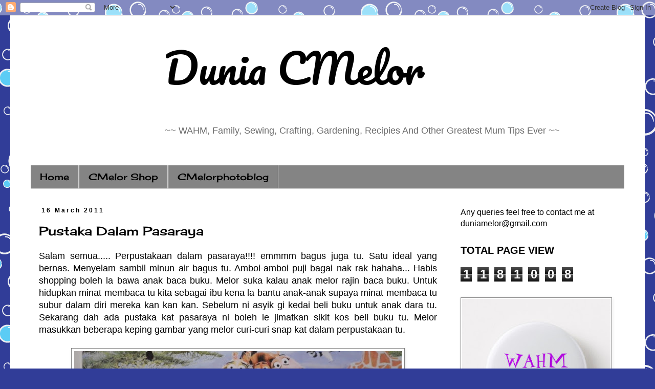

--- FILE ---
content_type: text/html; charset=UTF-8
request_url: https://cmelor.blogspot.com/2011/03/pustaka-dalam-pasaraya.html
body_size: 17822
content:
<!DOCTYPE html>
<html class='v2' dir='ltr' lang='en'>
<head>
<link href='https://www.blogger.com/static/v1/widgets/335934321-css_bundle_v2.css' rel='stylesheet' type='text/css'/>
<meta content='width=1100' name='viewport'/>
<meta content='text/html; charset=UTF-8' http-equiv='Content-Type'/>
<meta content='blogger' name='generator'/>
<link href='https://cmelor.blogspot.com/favicon.ico' rel='icon' type='image/x-icon'/>
<link href='http://cmelor.blogspot.com/2011/03/pustaka-dalam-pasaraya.html' rel='canonical'/>
<link rel="alternate" type="application/atom+xml" title="Dunia CMelor - Atom" href="https://cmelor.blogspot.com/feeds/posts/default" />
<link rel="alternate" type="application/rss+xml" title="Dunia CMelor - RSS" href="https://cmelor.blogspot.com/feeds/posts/default?alt=rss" />
<link rel="service.post" type="application/atom+xml" title="Dunia CMelor - Atom" href="https://www.blogger.com/feeds/3364014427924618960/posts/default" />

<link rel="alternate" type="application/atom+xml" title="Dunia CMelor - Atom" href="https://cmelor.blogspot.com/feeds/8578579927318721892/comments/default" />
<!--Can't find substitution for tag [blog.ieCssRetrofitLinks]-->
<link href='https://blogger.googleusercontent.com/img/b/R29vZ2xl/AVvXsEiPByvwHrzmcvl66uMVTP5ibz1qaAiYUvyA4urCXPgCNkmNq8ntK1sTkNPc-NRuAu3vUhTsUbEQ3aHZh_8cAhkce44FVINqIHZDr5AZPzowIqhwKfIYAqNCLltXlrM-_s1Tt3nIVzCX6Mk/s640/P3121403-1.JPG' rel='image_src'/>
<meta content='http://cmelor.blogspot.com/2011/03/pustaka-dalam-pasaraya.html' property='og:url'/>
<meta content='Pustaka Dalam Pasaraya' property='og:title'/>
<meta content=' Salam semua..... Perpustakaan dalam pasaraya!!!! emmmm bagus juga tu. Satu ideal yang bernas. Menyelam sambil minun air bagus tu. Amboi-amb...' property='og:description'/>
<meta content='https://blogger.googleusercontent.com/img/b/R29vZ2xl/AVvXsEiPByvwHrzmcvl66uMVTP5ibz1qaAiYUvyA4urCXPgCNkmNq8ntK1sTkNPc-NRuAu3vUhTsUbEQ3aHZh_8cAhkce44FVINqIHZDr5AZPzowIqhwKfIYAqNCLltXlrM-_s1Tt3nIVzCX6Mk/w1200-h630-p-k-no-nu/P3121403-1.JPG' property='og:image'/>
<title>Dunia CMelor: Pustaka Dalam Pasaraya</title>
<style type='text/css'>@font-face{font-family:'Cherry Cream Soda';font-style:normal;font-weight:400;font-display:swap;src:url(//fonts.gstatic.com/s/cherrycreamsoda/v21/UMBIrOxBrW6w2FFyi9paG0fdVdRciQd9A98ZD47H.woff2)format('woff2');unicode-range:U+0000-00FF,U+0131,U+0152-0153,U+02BB-02BC,U+02C6,U+02DA,U+02DC,U+0304,U+0308,U+0329,U+2000-206F,U+20AC,U+2122,U+2191,U+2193,U+2212,U+2215,U+FEFF,U+FFFD;}@font-face{font-family:'Pacifico';font-style:normal;font-weight:400;font-display:swap;src:url(//fonts.gstatic.com/s/pacifico/v23/FwZY7-Qmy14u9lezJ-6K6MmBp0u-zK4.woff2)format('woff2');unicode-range:U+0460-052F,U+1C80-1C8A,U+20B4,U+2DE0-2DFF,U+A640-A69F,U+FE2E-FE2F;}@font-face{font-family:'Pacifico';font-style:normal;font-weight:400;font-display:swap;src:url(//fonts.gstatic.com/s/pacifico/v23/FwZY7-Qmy14u9lezJ-6D6MmBp0u-zK4.woff2)format('woff2');unicode-range:U+0301,U+0400-045F,U+0490-0491,U+04B0-04B1,U+2116;}@font-face{font-family:'Pacifico';font-style:normal;font-weight:400;font-display:swap;src:url(//fonts.gstatic.com/s/pacifico/v23/FwZY7-Qmy14u9lezJ-6I6MmBp0u-zK4.woff2)format('woff2');unicode-range:U+0102-0103,U+0110-0111,U+0128-0129,U+0168-0169,U+01A0-01A1,U+01AF-01B0,U+0300-0301,U+0303-0304,U+0308-0309,U+0323,U+0329,U+1EA0-1EF9,U+20AB;}@font-face{font-family:'Pacifico';font-style:normal;font-weight:400;font-display:swap;src:url(//fonts.gstatic.com/s/pacifico/v23/FwZY7-Qmy14u9lezJ-6J6MmBp0u-zK4.woff2)format('woff2');unicode-range:U+0100-02BA,U+02BD-02C5,U+02C7-02CC,U+02CE-02D7,U+02DD-02FF,U+0304,U+0308,U+0329,U+1D00-1DBF,U+1E00-1E9F,U+1EF2-1EFF,U+2020,U+20A0-20AB,U+20AD-20C0,U+2113,U+2C60-2C7F,U+A720-A7FF;}@font-face{font-family:'Pacifico';font-style:normal;font-weight:400;font-display:swap;src:url(//fonts.gstatic.com/s/pacifico/v23/FwZY7-Qmy14u9lezJ-6H6MmBp0u-.woff2)format('woff2');unicode-range:U+0000-00FF,U+0131,U+0152-0153,U+02BB-02BC,U+02C6,U+02DA,U+02DC,U+0304,U+0308,U+0329,U+2000-206F,U+20AC,U+2122,U+2191,U+2193,U+2212,U+2215,U+FEFF,U+FFFD;}</style>
<style id='page-skin-1' type='text/css'><!--
/*
-----------------------------------------------
Blogger Template Style
Name:     Simple
Designer: Blogger
URL:      www.blogger.com
----------------------------------------------- */
/* Content
----------------------------------------------- */
body {
font: normal normal 16px Arial, Tahoma, Helvetica, FreeSans, sans-serif;
color: #000000;
background: #313d98 url(//themes.googleusercontent.com/image?id=19Luj2jyb9i1GF_US28BlFVVY93opynDRGHHIyDU6YL54SxFpv2lbjEmEpkS3vlUtrKhK) repeat scroll top center /* Credit: nicolecioe (http://www.istockphoto.com/file_closeup.php?id=1922417&platform=blogger) */;
padding: 0 0 0 0;
}
html body .region-inner {
min-width: 0;
max-width: 100%;
width: auto;
}
h2 {
font-size: 22px;
}
a:link {
text-decoration:none;
color: #3b480d;
}
a:visited {
text-decoration:none;
color: #6b6b6b;
}
a:hover {
text-decoration:underline;
color: #495be4;
}
.body-fauxcolumn-outer .fauxcolumn-inner {
background: transparent none repeat scroll top left;
_background-image: none;
}
.body-fauxcolumn-outer .cap-top {
position: absolute;
z-index: 1;
height: 400px;
width: 100%;
}
.body-fauxcolumn-outer .cap-top .cap-left {
width: 100%;
background: transparent none repeat-x scroll top left;
_background-image: none;
}
.content-outer {
-moz-box-shadow: 0 0 0 rgba(0, 0, 0, .15);
-webkit-box-shadow: 0 0 0 rgba(0, 0, 0, .15);
-goog-ms-box-shadow: 0 0 0 #333333;
box-shadow: 0 0 0 rgba(0, 0, 0, .15);
margin-bottom: 1px;
}
.content-inner {
padding: 10px 40px;
}
.content-inner {
background-color: #ffffff;
}
/* Header
----------------------------------------------- */
.header-outer {
background: rgba(0, 0, 0, 0) none repeat-x scroll 0 -400px;
_background-image: none;
}
.Header h1 {
font: normal normal 80px Pacifico;
color: #000000;
text-shadow: 0 0 0 rgba(0, 0, 0, .2);
}
.Header h1 a {
color: #000000;
}
.Header .description {
font-size: 18px;
color: #6b6b6b;
}
.header-inner .Header .titlewrapper {
padding: 22px 0;
}
.header-inner .Header .descriptionwrapper {
padding: 0 0;
}
/* Tabs
----------------------------------------------- */
.tabs-inner .section:first-child {
border-top: 0 solid #d3d3d3;
}
.tabs-inner .section:first-child ul {
margin-top: -1px;
border-top: 1px solid #d3d3d3;
border-left: 1px solid #d3d3d3;
border-right: 1px solid #d3d3d3;
}
.tabs-inner .widget ul {
background: #848484 none repeat-x scroll 0 -800px;
_background-image: none;
border-bottom: 1px solid #d3d3d3;
margin-top: 0;
margin-left: -30px;
margin-right: -30px;
}
.tabs-inner .widget li a {
display: inline-block;
padding: .6em 1em;
font: normal normal 18px Cherry Cream Soda;
color: #000000;
border-left: 1px solid #ffffff;
border-right: 1px solid #d3d3d3;
}
.tabs-inner .widget li:first-child a {
border-left: none;
}
.tabs-inner .widget li.selected a, .tabs-inner .widget li a:hover {
color: #000000;
background-color: #848484;
text-decoration: none;
}
/* Columns
----------------------------------------------- */
.main-outer {
border-top: 0 solid rgba(0, 0, 0, 0);
}
.fauxcolumn-left-outer .fauxcolumn-inner {
border-right: 1px solid rgba(0, 0, 0, 0);
}
.fauxcolumn-right-outer .fauxcolumn-inner {
border-left: 1px solid rgba(0, 0, 0, 0);
}
/* Headings
----------------------------------------------- */
div.widget > h2,
div.widget h2.title {
margin: 0 0 1em 0;
font: normal bold 20px Arial, Tahoma, Helvetica, FreeSans, sans-serif;
color: #000000;
}
/* Widgets
----------------------------------------------- */
.widget .zippy {
color: #848484;
text-shadow: 2px 2px 1px rgba(0, 0, 0, .1);
}
.widget .popular-posts ul {
list-style: none;
}
/* Posts
----------------------------------------------- */
h2.date-header {
font: normal bold 12px Arial, Tahoma, Helvetica, FreeSans, sans-serif;
}
.date-header span {
background-color: #ffffff;
color: #000000;
padding: 0.4em;
letter-spacing: 3px;
margin: inherit;
}
.main-inner {
padding-top: 35px;
padding-bottom: 65px;
}
.main-inner .column-center-inner {
padding: 0 0;
}
.main-inner .column-center-inner .section {
margin: 0 1em;
}
.post {
margin: 0 0 45px 0;
}
h3.post-title, .comments h4 {
font: normal normal 24px Cherry Cream Soda;
margin: .75em 0 0;
}
.post-body {
font-size: 110%;
line-height: 1.4;
position: relative;
}
.post-body img, .post-body .tr-caption-container, .Profile img, .Image img,
.BlogList .item-thumbnail img {
padding: 2px;
background: #ffffff;
border: 1px solid #848484;
-moz-box-shadow: 1px 1px 5px rgba(0, 0, 0, .1);
-webkit-box-shadow: 1px 1px 5px rgba(0, 0, 0, .1);
box-shadow: 1px 1px 5px rgba(0, 0, 0, .1);
}
.post-body img, .post-body .tr-caption-container {
padding: 5px;
}
.post-body .tr-caption-container {
color: #666666;
}
.post-body .tr-caption-container img {
padding: 0;
background: transparent;
border: none;
-moz-box-shadow: 0 0 0 rgba(0, 0, 0, .1);
-webkit-box-shadow: 0 0 0 rgba(0, 0, 0, .1);
box-shadow: 0 0 0 rgba(0, 0, 0, .1);
}
.post-header {
margin: 0 0 1.5em;
line-height: 1.6;
font-size: 90%;
}
.post-footer {
margin: 20px -2px 0;
padding: 5px 10px;
color: #000000;
background-color: #e6e6e6;
border-bottom: 1px solid #e6e6e6;
line-height: 1.6;
font-size: 90%;
}
#comments .comment-author {
padding-top: 1.5em;
border-top: 1px solid rgba(0, 0, 0, 0);
background-position: 0 1.5em;
}
#comments .comment-author:first-child {
padding-top: 0;
border-top: none;
}
.avatar-image-container {
margin: .2em 0 0;
}
#comments .avatar-image-container img {
border: 1px solid #848484;
}
/* Comments
----------------------------------------------- */
.comments .comments-content .icon.blog-author {
background-repeat: no-repeat;
background-image: url([data-uri]);
}
.comments .comments-content .loadmore a {
border-top: 1px solid #848484;
border-bottom: 1px solid #848484;
}
.comments .comment-thread.inline-thread {
background-color: #e6e6e6;
}
.comments .continue {
border-top: 2px solid #848484;
}
/* Accents
---------------------------------------------- */
.section-columns td.columns-cell {
border-left: 1px solid rgba(0, 0, 0, 0);
}
.blog-pager {
background: transparent url(https://resources.blogblog.com/blogblog/data/1kt/simple/paging_dot.png) repeat-x scroll top center;
}
.blog-pager-older-link, .home-link,
.blog-pager-newer-link {
background-color: #ffffff;
padding: 5px;
}
.footer-outer {
border-top: 1px dashed #bbbbbb;
}
/* Mobile
----------------------------------------------- */
body.mobile  {
background-size: auto;
}
.mobile .body-fauxcolumn-outer {
background: transparent none repeat scroll top left;
}
.mobile .body-fauxcolumn-outer .cap-top {
background-size: 100% auto;
}
.mobile .content-outer {
-webkit-box-shadow: 0 0 3px rgba(0, 0, 0, .15);
box-shadow: 0 0 3px rgba(0, 0, 0, .15);
}
.mobile .tabs-inner .widget ul {
margin-left: 0;
margin-right: 0;
}
.mobile .post {
margin: 0;
}
.mobile .main-inner .column-center-inner .section {
margin: 0;
}
.mobile .date-header span {
padding: 0.1em 10px;
margin: 0 -10px;
}
.mobile h3.post-title {
margin: 0;
}
.mobile .blog-pager {
background: transparent none no-repeat scroll top center;
}
.mobile .footer-outer {
border-top: none;
}
.mobile .main-inner, .mobile .footer-inner {
background-color: #ffffff;
}
.mobile-index-contents {
color: #000000;
}
.mobile-link-button {
background-color: #3b480d;
}
.mobile-link-button a:link, .mobile-link-button a:visited {
color: #ffffff;
}
.mobile .tabs-inner .section:first-child {
border-top: none;
}
.mobile .tabs-inner .PageList .widget-content {
background-color: #848484;
color: #000000;
border-top: 1px solid #d3d3d3;
border-bottom: 1px solid #d3d3d3;
}
.mobile .tabs-inner .PageList .widget-content .pagelist-arrow {
border-left: 1px solid #d3d3d3;
}
.header-outer{margin-left:260px;}
--></style>
<style id='template-skin-1' type='text/css'><!--
body {
min-width: 1240px;
}
.content-outer, .content-fauxcolumn-outer, .region-inner {
min-width: 1240px;
max-width: 1240px;
_width: 1240px;
}
.main-inner .columns {
padding-left: 0px;
padding-right: 350px;
}
.main-inner .fauxcolumn-center-outer {
left: 0px;
right: 350px;
/* IE6 does not respect left and right together */
_width: expression(this.parentNode.offsetWidth -
parseInt("0px") -
parseInt("350px") + 'px');
}
.main-inner .fauxcolumn-left-outer {
width: 0px;
}
.main-inner .fauxcolumn-right-outer {
width: 350px;
}
.main-inner .column-left-outer {
width: 0px;
right: 100%;
margin-left: -0px;
}
.main-inner .column-right-outer {
width: 350px;
margin-right: -350px;
}
#layout {
min-width: 0;
}
#layout .content-outer {
min-width: 0;
width: 800px;
}
#layout .region-inner {
min-width: 0;
width: auto;
}
body#layout div.add_widget {
padding: 8px;
}
body#layout div.add_widget a {
margin-left: 32px;
}
--></style>
<style>
    body {background-image:url(\/\/themes.googleusercontent.com\/image?id=19Luj2jyb9i1GF_US28BlFVVY93opynDRGHHIyDU6YL54SxFpv2lbjEmEpkS3vlUtrKhK);}
    
@media (max-width: 200px) { body {background-image:url(\/\/themes.googleusercontent.com\/image?id=19Luj2jyb9i1GF_US28BlFVVY93opynDRGHHIyDU6YL54SxFpv2lbjEmEpkS3vlUtrKhK&options=w200);}}
@media (max-width: 400px) and (min-width: 201px) { body {background-image:url(\/\/themes.googleusercontent.com\/image?id=19Luj2jyb9i1GF_US28BlFVVY93opynDRGHHIyDU6YL54SxFpv2lbjEmEpkS3vlUtrKhK&options=w400);}}
@media (max-width: 800px) and (min-width: 401px) { body {background-image:url(\/\/themes.googleusercontent.com\/image?id=19Luj2jyb9i1GF_US28BlFVVY93opynDRGHHIyDU6YL54SxFpv2lbjEmEpkS3vlUtrKhK&options=w800);}}
@media (max-width: 1200px) and (min-width: 801px) { body {background-image:url(\/\/themes.googleusercontent.com\/image?id=19Luj2jyb9i1GF_US28BlFVVY93opynDRGHHIyDU6YL54SxFpv2lbjEmEpkS3vlUtrKhK&options=w1200);}}
/* Last tag covers anything over one higher than the previous max-size cap. */
@media (min-width: 1201px) { body {background-image:url(\/\/themes.googleusercontent.com\/image?id=19Luj2jyb9i1GF_US28BlFVVY93opynDRGHHIyDU6YL54SxFpv2lbjEmEpkS3vlUtrKhK&options=w1600);}}
  </style>
<link href='https://www.blogger.com/dyn-css/authorization.css?targetBlogID=3364014427924618960&amp;zx=315c3495-daa9-44a1-b0e1-847f250bc800' media='none' onload='if(media!=&#39;all&#39;)media=&#39;all&#39;' rel='stylesheet'/><noscript><link href='https://www.blogger.com/dyn-css/authorization.css?targetBlogID=3364014427924618960&amp;zx=315c3495-daa9-44a1-b0e1-847f250bc800' rel='stylesheet'/></noscript>
<meta name='google-adsense-platform-account' content='ca-host-pub-1556223355139109'/>
<meta name='google-adsense-platform-domain' content='blogspot.com'/>

<!-- data-ad-client=ca-pub-5601481804688882 -->

</head>
<body class='loading variant-simplysimple'>
<div class='navbar section' id='navbar' name='Navbar'><div class='widget Navbar' data-version='1' id='Navbar1'><script type="text/javascript">
    function setAttributeOnload(object, attribute, val) {
      if(window.addEventListener) {
        window.addEventListener('load',
          function(){ object[attribute] = val; }, false);
      } else {
        window.attachEvent('onload', function(){ object[attribute] = val; });
      }
    }
  </script>
<div id="navbar-iframe-container"></div>
<script type="text/javascript" src="https://apis.google.com/js/platform.js"></script>
<script type="text/javascript">
      gapi.load("gapi.iframes:gapi.iframes.style.bubble", function() {
        if (gapi.iframes && gapi.iframes.getContext) {
          gapi.iframes.getContext().openChild({
              url: 'https://www.blogger.com/navbar/3364014427924618960?po\x3d8578579927318721892\x26origin\x3dhttps://cmelor.blogspot.com',
              where: document.getElementById("navbar-iframe-container"),
              id: "navbar-iframe"
          });
        }
      });
    </script><script type="text/javascript">
(function() {
var script = document.createElement('script');
script.type = 'text/javascript';
script.src = '//pagead2.googlesyndication.com/pagead/js/google_top_exp.js';
var head = document.getElementsByTagName('head')[0];
if (head) {
head.appendChild(script);
}})();
</script>
</div></div>
<div class='body-fauxcolumns'>
<div class='fauxcolumn-outer body-fauxcolumn-outer'>
<div class='cap-top'>
<div class='cap-left'></div>
<div class='cap-right'></div>
</div>
<div class='fauxborder-left'>
<div class='fauxborder-right'></div>
<div class='fauxcolumn-inner'>
</div>
</div>
<div class='cap-bottom'>
<div class='cap-left'></div>
<div class='cap-right'></div>
</div>
</div>
</div>
<div class='content'>
<div class='content-fauxcolumns'>
<div class='fauxcolumn-outer content-fauxcolumn-outer'>
<div class='cap-top'>
<div class='cap-left'></div>
<div class='cap-right'></div>
</div>
<div class='fauxborder-left'>
<div class='fauxborder-right'></div>
<div class='fauxcolumn-inner'>
</div>
</div>
<div class='cap-bottom'>
<div class='cap-left'></div>
<div class='cap-right'></div>
</div>
</div>
</div>
<div class='content-outer'>
<div class='content-cap-top cap-top'>
<div class='cap-left'></div>
<div class='cap-right'></div>
</div>
<div class='fauxborder-left content-fauxborder-left'>
<div class='fauxborder-right content-fauxborder-right'></div>
<div class='content-inner'>
<header>
<div class='header-outer'>
<div class='header-cap-top cap-top'>
<div class='cap-left'></div>
<div class='cap-right'></div>
</div>
<div class='fauxborder-left header-fauxborder-left'>
<div class='fauxborder-right header-fauxborder-right'></div>
<div class='region-inner header-inner'>
<div class='header section' id='header' name='Header'><div class='widget Header' data-version='1' id='Header1'>
<div id='header-inner'>
<div class='titlewrapper'>
<h1 class='title'>
<a href='https://cmelor.blogspot.com/'>
Dunia CMelor
</a>
</h1>
</div>
<div class='descriptionwrapper'>
<p class='description'><span>~~ WAHM, Family, Sewing, Crafting, Gardening, Recipies And Other Greatest Mum Tips Ever ~~</span></p>
</div>
</div>
</div></div>
</div>
</div>
<div class='header-cap-bottom cap-bottom'>
<div class='cap-left'></div>
<div class='cap-right'></div>
</div>
</div>
</header>
<div class='tabs-outer'>
<div class='tabs-cap-top cap-top'>
<div class='cap-left'></div>
<div class='cap-right'></div>
</div>
<div class='fauxborder-left tabs-fauxborder-left'>
<div class='fauxborder-right tabs-fauxborder-right'></div>
<div class='region-inner tabs-inner'>
<div class='tabs no-items section' id='crosscol' name='Cross-Column'></div>
<div class='tabs section' id='crosscol-overflow' name='Cross-Column 2'><div class='widget PageList' data-version='1' id='PageList2'>
<h2>pages</h2>
<div class='widget-content'>
<ul>
<li>
<a href='https://cmelor.blogspot.com/'>Home</a>
</li>
<li>
<a href='http://cmelorshop.blogspot.my'>CMelor Shop</a>
</li>
<li>
<a href='http://cmelorphotoblog.blogspot.com'>CMelorphotoblog</a>
</li>
</ul>
<div class='clear'></div>
</div>
</div></div>
</div>
</div>
<div class='tabs-cap-bottom cap-bottom'>
<div class='cap-left'></div>
<div class='cap-right'></div>
</div>
</div>
<div class='main-outer'>
<div class='main-cap-top cap-top'>
<div class='cap-left'></div>
<div class='cap-right'></div>
</div>
<div class='fauxborder-left main-fauxborder-left'>
<div class='fauxborder-right main-fauxborder-right'></div>
<div class='region-inner main-inner'>
<div class='columns fauxcolumns'>
<div class='fauxcolumn-outer fauxcolumn-center-outer'>
<div class='cap-top'>
<div class='cap-left'></div>
<div class='cap-right'></div>
</div>
<div class='fauxborder-left'>
<div class='fauxborder-right'></div>
<div class='fauxcolumn-inner'>
</div>
</div>
<div class='cap-bottom'>
<div class='cap-left'></div>
<div class='cap-right'></div>
</div>
</div>
<div class='fauxcolumn-outer fauxcolumn-left-outer'>
<div class='cap-top'>
<div class='cap-left'></div>
<div class='cap-right'></div>
</div>
<div class='fauxborder-left'>
<div class='fauxborder-right'></div>
<div class='fauxcolumn-inner'>
</div>
</div>
<div class='cap-bottom'>
<div class='cap-left'></div>
<div class='cap-right'></div>
</div>
</div>
<div class='fauxcolumn-outer fauxcolumn-right-outer'>
<div class='cap-top'>
<div class='cap-left'></div>
<div class='cap-right'></div>
</div>
<div class='fauxborder-left'>
<div class='fauxborder-right'></div>
<div class='fauxcolumn-inner'>
</div>
</div>
<div class='cap-bottom'>
<div class='cap-left'></div>
<div class='cap-right'></div>
</div>
</div>
<!-- corrects IE6 width calculation -->
<div class='columns-inner'>
<div class='column-center-outer'>
<div class='column-center-inner'>
<div class='main section' id='main' name='Main'><div class='widget Blog' data-version='1' id='Blog1'>
<div class='blog-posts hfeed'>

          <div class="date-outer">
        
<h2 class='date-header'><span>16 March 2011</span></h2>

          <div class="date-posts">
        
<div class='post-outer'>
<div class='post hentry uncustomized-post-template' itemprop='blogPost' itemscope='itemscope' itemtype='http://schema.org/BlogPosting'>
<meta content='https://blogger.googleusercontent.com/img/b/R29vZ2xl/AVvXsEiPByvwHrzmcvl66uMVTP5ibz1qaAiYUvyA4urCXPgCNkmNq8ntK1sTkNPc-NRuAu3vUhTsUbEQ3aHZh_8cAhkce44FVINqIHZDr5AZPzowIqhwKfIYAqNCLltXlrM-_s1Tt3nIVzCX6Mk/s640/P3121403-1.JPG' itemprop='image_url'/>
<meta content='3364014427924618960' itemprop='blogId'/>
<meta content='8578579927318721892' itemprop='postId'/>
<a name='8578579927318721892'></a>
<h3 class='post-title entry-title' itemprop='name'>
Pustaka Dalam Pasaraya
</h3>
<div class='post-header'>
<div class='post-header-line-1'></div>
</div>
<div class='post-body entry-content' id='post-body-8578579927318721892' itemprop='description articleBody'>
<div style="text-align: justify;">
Salam semua..... Perpustakaan dalam pasaraya!!!! emmmm bagus juga tu. Satu ideal yang bernas. Menyelam sambil minun air bagus tu. Amboi-amboi puji bagai nak rak hahaha... Habis shopping boleh la bawa anak baca buku. Melor suka kalau anak melor rajin baca buku. Untuk hidupkan minat membaca tu kita sebagai ibu kena la bantu anak-anak supaya minat membaca tu subur dalam diri mereka kan kan kan. Sebelum ni asyik gi kedai beli buku untuk anak dara tu. Sekarang dah ada pustaka kat pasaraya ni boleh le jimatkan sikit kos beli buku tu. Melor  masukkan beberapa keping gambar yang melor curi-curi snap kat dalam perpustakaan tu.</div>
<br />
<div style="text-align: center;">
<img alt="" border="0" height="480" id="BLOGGER_PHOTO_ID_5583853827256658866" src="https://blogger.googleusercontent.com/img/b/R29vZ2xl/AVvXsEiPByvwHrzmcvl66uMVTP5ibz1qaAiYUvyA4urCXPgCNkmNq8ntK1sTkNPc-NRuAu3vUhTsUbEQ3aHZh_8cAhkce44FVINqIHZDr5AZPzowIqhwKfIYAqNCLltXlrM-_s1Tt3nIVzCX6Mk/s640/P3121403-1.JPG" style="display: block; margin: 0px auto 10px; text-align: center;" width="640" />gambar cerita madagaskar kat dinding. Sangat menarik<br />
<br /></div>
<div style="text-align: center;">
<img alt="" border="0" height="640" id="BLOGGER_PHOTO_ID_5583851419450213138" src="https://blogger.googleusercontent.com/img/b/R29vZ2xl/AVvXsEjA_3vMlUX35lM0aQAhgBd3rUf0dDhAeUWw5FXg93OM2WhhB-VkSI-efxeD-L9rgtBvB-tq9Ijg4DhOA_mlb7QLR2gkcmUFDw65XrSkNzTxBDonVxVnDHTFJD_pOkmXj-CbWPQGbYA3xjA/s640/P3121406-1.JPG" style="display: block; margin: 0px auto 10px; text-align: center;" width="480" />dua budak  tumpang glamour watak madagaskar<br />
<br /></div>
<div style="text-align: center;">
<img alt="" border="0" height="480" id="BLOGGER_PHOTO_ID_5583850182241633586" src="https://blogger.googleusercontent.com/img/b/R29vZ2xl/AVvXsEjERPM3XIziUgJu9SJtmxeJ2EhGM2XB_7WpDJrEoE5Rhy1u5kEC6amHTquhkHW7HqBJz6kXvqQHZ-t-oK9a4V3nlp6Spyxj1n5wlkyDReIXkK7bqLgHACqV6OKyrGiNeJcq625MBMuaudY/s640/P3121410-1.JPG" style="display: block; margin: 0px auto 10px; text-align: center;" width="640" />anak sapa la ni suka-suka dia buat macam kat playground je<br />
<br /></div>
<div style="text-align: center;">
<img alt="" border="0" height="480" id="BLOGGER_PHOTO_ID_5583849594004470482" src="https://blogger.googleusercontent.com/img/b/R29vZ2xl/AVvXsEh8axa5THNuPRPsqaNp_kOIZZaAWhQbvIWnK5oe9d0ndpEf4JOpcSs8r1r5hv0IyYdmGnlsC8JWATPZlXBJslZ6qpRTDwID5BkgatoQh68-xR7ntcTeGfAlnp3ijPoibcXdR62197r9yhM/s640/P3121411-1.JPG" style="display: block; margin: 0px auto 10px; text-align: center;" width="640" />kakak tengah syok baca buku dan my hero sibuk dok main.<br />
<br />
</div>
<div style='clear: both;'></div>
</div>
<div class='post-footer'>
<div class='post-footer-line post-footer-line-1'>
<span class='post-author vcard'>
</span>
<span class='post-timestamp'>
at
<meta content='http://cmelor.blogspot.com/2011/03/pustaka-dalam-pasaraya.html' itemprop='url'/>
<a class='timestamp-link' href='https://cmelor.blogspot.com/2011/03/pustaka-dalam-pasaraya.html' rel='bookmark' title='permanent link'><abbr class='published' itemprop='datePublished' title='2011-03-16T01:00:00+08:00'>1:00&#8239;AM</abbr></a>
</span>
<span class='post-comment-link'>
</span>
<span class='post-icons'>
</span>
<div class='post-share-buttons goog-inline-block'>
<a class='goog-inline-block share-button sb-email' href='https://www.blogger.com/share-post.g?blogID=3364014427924618960&postID=8578579927318721892&target=email' target='_blank' title='Email This'><span class='share-button-link-text'>Email This</span></a><a class='goog-inline-block share-button sb-blog' href='https://www.blogger.com/share-post.g?blogID=3364014427924618960&postID=8578579927318721892&target=blog' onclick='window.open(this.href, "_blank", "height=270,width=475"); return false;' target='_blank' title='BlogThis!'><span class='share-button-link-text'>BlogThis!</span></a><a class='goog-inline-block share-button sb-twitter' href='https://www.blogger.com/share-post.g?blogID=3364014427924618960&postID=8578579927318721892&target=twitter' target='_blank' title='Share to X'><span class='share-button-link-text'>Share to X</span></a><a class='goog-inline-block share-button sb-facebook' href='https://www.blogger.com/share-post.g?blogID=3364014427924618960&postID=8578579927318721892&target=facebook' onclick='window.open(this.href, "_blank", "height=430,width=640"); return false;' target='_blank' title='Share to Facebook'><span class='share-button-link-text'>Share to Facebook</span></a><a class='goog-inline-block share-button sb-pinterest' href='https://www.blogger.com/share-post.g?blogID=3364014427924618960&postID=8578579927318721892&target=pinterest' target='_blank' title='Share to Pinterest'><span class='share-button-link-text'>Share to Pinterest</span></a>
</div>
</div>
<div class='post-footer-line post-footer-line-2'>
<span class='post-labels'>
Labels:
<a href='https://cmelor.blogspot.com/search/label/CMelor%20-%20family' rel='tag'>CMelor - family</a>
</span>
</div>
<div class='post-footer-line post-footer-line-3'>
<span class='post-location'>
</span>
</div>
</div>
</div>
<div class='comments' id='comments'>
<a name='comments'></a>
<h4>9 comments:</h4>
<div id='Blog1_comments-block-wrapper'>
<dl class='avatar-comment-indent' id='comments-block'>
<dt class='comment-author ' id='c2188298071179889429'>
<a name='c2188298071179889429'></a>
<div class="avatar-image-container vcard"><span dir="ltr"><a href="https://www.blogger.com/profile/09098947808892159130" target="" rel="nofollow" onclick="" class="avatar-hovercard" id="av-2188298071179889429-09098947808892159130"><img src="https://resources.blogblog.com/img/blank.gif" width="35" height="35" class="delayLoad" style="display: none;" longdesc="//blogger.googleusercontent.com/img/b/R29vZ2xl/AVvXsEjh3l2Ij_U9lz4e7otxxNHuSNU3r8fvKm_eVPxYT4AC5at6mm1Fq-AupxEn8PWivQSQ1AHbg2s7Jp_iwLd6Z7YtfXkJrNnhjnbmGW41jmANXQwQDpcqOuyKgzvBJY7rNA/s45-c/12419099_10207086127685138_742139887182494533_o.jpg" alt="" title="Mek Rose">

<noscript><img src="//blogger.googleusercontent.com/img/b/R29vZ2xl/AVvXsEjh3l2Ij_U9lz4e7otxxNHuSNU3r8fvKm_eVPxYT4AC5at6mm1Fq-AupxEn8PWivQSQ1AHbg2s7Jp_iwLd6Z7YtfXkJrNnhjnbmGW41jmANXQwQDpcqOuyKgzvBJY7rNA/s45-c/12419099_10207086127685138_742139887182494533_o.jpg" width="35" height="35" class="photo" alt=""></noscript></a></span></div>
<a href='https://www.blogger.com/profile/09098947808892159130' rel='nofollow'>Mek Rose</a>
said...
</dt>
<dd class='comment-body' id='Blog1_cmt-2188298071179889429'>
<p>
pasaraya mana tu melor? cam bess je
</p>
</dd>
<dd class='comment-footer'>
<span class='comment-timestamp'>
<a href='https://cmelor.blogspot.com/2011/03/pustaka-dalam-pasaraya.html?showComment=1300244305749#c2188298071179889429' title='comment permalink'>
March 16, 2011 at 10:58&#8239;AM
</a>
<span class='item-control blog-admin pid-1274552274'>
<a class='comment-delete' href='https://www.blogger.com/comment/delete/3364014427924618960/2188298071179889429' title='Delete Comment'>
<img src='https://resources.blogblog.com/img/icon_delete13.gif'/>
</a>
</span>
</span>
</dd>
<dt class='comment-author ' id='c2308184435988339902'>
<a name='c2308184435988339902'></a>
<div class="avatar-image-container vcard"><span dir="ltr"><a href="https://www.blogger.com/profile/13140690524477510251" target="" rel="nofollow" onclick="" class="avatar-hovercard" id="av-2308184435988339902-13140690524477510251"><img src="https://resources.blogblog.com/img/blank.gif" width="35" height="35" class="delayLoad" style="display: none;" longdesc="//4.bp.blogspot.com/_erbU8je13f0/SvomepRlWVI/AAAAAAAAAS0/G8JhVO1jpkg/S45-s35/bw%2Bpastel%2Bpotret.jpg" alt="" title="faizlily">

<noscript><img src="//4.bp.blogspot.com/_erbU8je13f0/SvomepRlWVI/AAAAAAAAAS0/G8JhVO1jpkg/S45-s35/bw%2Bpastel%2Bpotret.jpg" width="35" height="35" class="photo" alt=""></noscript></a></span></div>
<a href='https://www.blogger.com/profile/13140690524477510251' rel='nofollow'>faizlily</a>
said...
</dt>
<dd class='comment-body' id='Blog1_cmt-2308184435988339902'>
<p>
teringin la nk pegi... kat MPH selalu curi2 baca...
</p>
</dd>
<dd class='comment-footer'>
<span class='comment-timestamp'>
<a href='https://cmelor.blogspot.com/2011/03/pustaka-dalam-pasaraya.html?showComment=1300263537228#c2308184435988339902' title='comment permalink'>
March 16, 2011 at 4:18&#8239;PM
</a>
<span class='item-control blog-admin pid-1330439574'>
<a class='comment-delete' href='https://www.blogger.com/comment/delete/3364014427924618960/2308184435988339902' title='Delete Comment'>
<img src='https://resources.blogblog.com/img/icon_delete13.gif'/>
</a>
</span>
</span>
</dd>
<dt class='comment-author ' id='c8948416135978627644'>
<a name='c8948416135978627644'></a>
<div class="avatar-image-container avatar-stock"><span dir="ltr"><img src="//resources.blogblog.com/img/blank.gif" width="35" height="35" alt="" title="Anonymous">

</span></div>
Anonymous
said...
</dt>
<dd class='comment-body' id='Blog1_cmt-8948416135978627644'>
<p>
salam melur...ye di bukit mertajam kita dah ada library awam dekat jusco bandar perda...kalau tak silap since last year...yg bestnya tiap tiap hari ada..tak kira cuti ke tidak ...sampai 10 mlm...kat sini best dkt dgn surau..sambil tunggu keluarga sembahyang ke shopping ke boleh mentelaah or surf internet...pendekkata i like...he he...
</p>
</dd>
<dd class='comment-footer'>
<span class='comment-timestamp'>
<a href='https://cmelor.blogspot.com/2011/03/pustaka-dalam-pasaraya.html?showComment=1300277614282#c8948416135978627644' title='comment permalink'>
March 16, 2011 at 8:13&#8239;PM
</a>
<span class='item-control blog-admin pid-562861237'>
<a class='comment-delete' href='https://www.blogger.com/comment/delete/3364014427924618960/8948416135978627644' title='Delete Comment'>
<img src='https://resources.blogblog.com/img/icon_delete13.gif'/>
</a>
</span>
</span>
</dd>
<dt class='comment-author blog-author' id='c1339298538340341168'>
<a name='c1339298538340341168'></a>
<div class="avatar-image-container vcard"><span dir="ltr"><a href="https://www.blogger.com/profile/14018901791476800463" target="" rel="nofollow" onclick="" class="avatar-hovercard" id="av-1339298538340341168-14018901791476800463"><img src="https://resources.blogblog.com/img/blank.gif" width="18" height="18" class="delayLoad" style="display: none;" longdesc="//blogger.googleusercontent.com/img/b/R29vZ2xl/AVvXsEgSE2ypwlQzZ-0154Z7Nl4x0pDpaGLQAjOPtZ63KcO5JhCdZKMY60HAfrTFQpLrhYHqKNXXcXThUlrfzImE1q2MkoIg631bF3BYRFK86xhqDHl_ymBVlc7Wofgxb29WqQ/s28/P_20160805_104525_1_103.jpg" alt="" title="Cik Melor">

<noscript><img src="//blogger.googleusercontent.com/img/b/R29vZ2xl/AVvXsEgSE2ypwlQzZ-0154Z7Nl4x0pDpaGLQAjOPtZ63KcO5JhCdZKMY60HAfrTFQpLrhYHqKNXXcXThUlrfzImE1q2MkoIg631bF3BYRFK86xhqDHl_ymBVlc7Wofgxb29WqQ/s28/P_20160805_104525_1_103.jpg" width="18" height="18" class="photo" alt=""></noscript></a></span></div>
<a href='https://www.blogger.com/profile/14018901791476800463' rel='nofollow'>Cik Melor</a>
said...
</dt>
<dd class='comment-body' id='Blog1_cmt-1339298538340341168'>
<p>
rose<br />bagi ulat buku memang best. rasanya klu pasaraya yang ada jusco mesti ada kot. ini kat jusco au2 keramat
</p>
</dd>
<dd class='comment-footer'>
<span class='comment-timestamp'>
<a href='https://cmelor.blogspot.com/2011/03/pustaka-dalam-pasaraya.html?showComment=1300426581090#c1339298538340341168' title='comment permalink'>
March 18, 2011 at 1:36&#8239;PM
</a>
<span class='item-control blog-admin pid-1964559884'>
<a class='comment-delete' href='https://www.blogger.com/comment/delete/3364014427924618960/1339298538340341168' title='Delete Comment'>
<img src='https://resources.blogblog.com/img/icon_delete13.gif'/>
</a>
</span>
</span>
</dd>
<dt class='comment-author blog-author' id='c5493144346574689960'>
<a name='c5493144346574689960'></a>
<div class="avatar-image-container vcard"><span dir="ltr"><a href="https://www.blogger.com/profile/14018901791476800463" target="" rel="nofollow" onclick="" class="avatar-hovercard" id="av-5493144346574689960-14018901791476800463"><img src="https://resources.blogblog.com/img/blank.gif" width="18" height="18" class="delayLoad" style="display: none;" longdesc="//blogger.googleusercontent.com/img/b/R29vZ2xl/AVvXsEgSE2ypwlQzZ-0154Z7Nl4x0pDpaGLQAjOPtZ63KcO5JhCdZKMY60HAfrTFQpLrhYHqKNXXcXThUlrfzImE1q2MkoIg631bF3BYRFK86xhqDHl_ymBVlc7Wofgxb29WqQ/s28/P_20160805_104525_1_103.jpg" alt="" title="Cik Melor">

<noscript><img src="//blogger.googleusercontent.com/img/b/R29vZ2xl/AVvXsEgSE2ypwlQzZ-0154Z7Nl4x0pDpaGLQAjOPtZ63KcO5JhCdZKMY60HAfrTFQpLrhYHqKNXXcXThUlrfzImE1q2MkoIg631bF3BYRFK86xhqDHl_ymBVlc7Wofgxb29WqQ/s28/P_20160805_104525_1_103.jpg" width="18" height="18" class="photo" alt=""></noscript></a></span></div>
<a href='https://www.blogger.com/profile/14018901791476800463' rel='nofollow'>Cik Melor</a>
said...
</dt>
<dd class='comment-body' id='Blog1_cmt-5493144346574689960'>
<p>
faizlily<br />melor pun gitu curi2 baca klu gi kedai buku hihihi. pergi la kat wangsamaju pun ada satu library belakang naluri klinik bersalin. melor lum pernah gi sana lagi. yg melor cakap ni kat jusco au2 keramat
</p>
</dd>
<dd class='comment-footer'>
<span class='comment-timestamp'>
<a href='https://cmelor.blogspot.com/2011/03/pustaka-dalam-pasaraya.html?showComment=1300426725997#c5493144346574689960' title='comment permalink'>
March 18, 2011 at 1:38&#8239;PM
</a>
<span class='item-control blog-admin pid-1964559884'>
<a class='comment-delete' href='https://www.blogger.com/comment/delete/3364014427924618960/5493144346574689960' title='Delete Comment'>
<img src='https://resources.blogblog.com/img/icon_delete13.gif'/>
</a>
</span>
</span>
</dd>
<dt class='comment-author blog-author' id='c1713597282047718275'>
<a name='c1713597282047718275'></a>
<div class="avatar-image-container vcard"><span dir="ltr"><a href="https://www.blogger.com/profile/14018901791476800463" target="" rel="nofollow" onclick="" class="avatar-hovercard" id="av-1713597282047718275-14018901791476800463"><img src="https://resources.blogblog.com/img/blank.gif" width="18" height="18" class="delayLoad" style="display: none;" longdesc="//blogger.googleusercontent.com/img/b/R29vZ2xl/AVvXsEgSE2ypwlQzZ-0154Z7Nl4x0pDpaGLQAjOPtZ63KcO5JhCdZKMY60HAfrTFQpLrhYHqKNXXcXThUlrfzImE1q2MkoIg631bF3BYRFK86xhqDHl_ymBVlc7Wofgxb29WqQ/s28/P_20160805_104525_1_103.jpg" alt="" title="Cik Melor">

<noscript><img src="//blogger.googleusercontent.com/img/b/R29vZ2xl/AVvXsEgSE2ypwlQzZ-0154Z7Nl4x0pDpaGLQAjOPtZ63KcO5JhCdZKMY60HAfrTFQpLrhYHqKNXXcXThUlrfzImE1q2MkoIg631bF3BYRFK86xhqDHl_ymBVlc7Wofgxb29WqQ/s28/P_20160805_104525_1_103.jpg" width="18" height="18" class="photo" alt=""></noscript></a></span></div>
<a href='https://www.blogger.com/profile/14018901791476800463' rel='nofollow'>Cik Melor</a>
said...
</dt>
<dd class='comment-body' id='Blog1_cmt-1713597282047718275'>
<p>
eni osman<br />betul2 tu. &#39;pendek kata i like&#39;
</p>
</dd>
<dd class='comment-footer'>
<span class='comment-timestamp'>
<a href='https://cmelor.blogspot.com/2011/03/pustaka-dalam-pasaraya.html?showComment=1300426798107#c1713597282047718275' title='comment permalink'>
March 18, 2011 at 1:39&#8239;PM
</a>
<span class='item-control blog-admin pid-1964559884'>
<a class='comment-delete' href='https://www.blogger.com/comment/delete/3364014427924618960/1713597282047718275' title='Delete Comment'>
<img src='https://resources.blogblog.com/img/icon_delete13.gif'/>
</a>
</span>
</span>
</dd>
<dt class='comment-author ' id='c4989261741914339062'>
<a name='c4989261741914339062'></a>
<div class="avatar-image-container vcard"><span dir="ltr"><a href="https://www.blogger.com/profile/00631691311653464131" target="" rel="nofollow" onclick="" class="avatar-hovercard" id="av-4989261741914339062-00631691311653464131"><img src="https://resources.blogblog.com/img/blank.gif" width="35" height="35" class="delayLoad" style="display: none;" longdesc="//blogger.googleusercontent.com/img/b/R29vZ2xl/AVvXsEiKpxL5gb4QfvuZTDdUhyghL3TmNpb3GwOOyyavbx4mGUs-n1beaTLBW-fUTeJFpqYN_GEW6L44eUUV-gezHJ2LFopfW-hX97o2OiAEPm3-J7tVGDgC2prCC4NLdSVGW2w/s45-c/mila+craftcorner3.png" alt="" title="Mila@Rimbun">

<noscript><img src="//blogger.googleusercontent.com/img/b/R29vZ2xl/AVvXsEiKpxL5gb4QfvuZTDdUhyghL3TmNpb3GwOOyyavbx4mGUs-n1beaTLBW-fUTeJFpqYN_GEW6L44eUUV-gezHJ2LFopfW-hX97o2OiAEPm3-J7tVGDgC2prCC4NLdSVGW2w/s45-c/mila+craftcorner3.png" width="35" height="35" class="photo" alt=""></noscript></a></span></div>
<a href='https://www.blogger.com/profile/00631691311653464131' rel='nofollow'>Mila@Rimbun</a>
said...
</dt>
<dd class='comment-body' id='Blog1_cmt-4989261741914339062'>
<p>
best jugak kalau camni kan... sure anak saya dok terdampar kat sini, takdenyer nak membeli barang
</p>
</dd>
<dd class='comment-footer'>
<span class='comment-timestamp'>
<a href='https://cmelor.blogspot.com/2011/03/pustaka-dalam-pasaraya.html?showComment=1300697160096#c4989261741914339062' title='comment permalink'>
March 21, 2011 at 4:46&#8239;PM
</a>
<span class='item-control blog-admin pid-448859842'>
<a class='comment-delete' href='https://www.blogger.com/comment/delete/3364014427924618960/4989261741914339062' title='Delete Comment'>
<img src='https://resources.blogblog.com/img/icon_delete13.gif'/>
</a>
</span>
</span>
</dd>
<dt class='comment-author blog-author' id='c8517984900877123758'>
<a name='c8517984900877123758'></a>
<div class="avatar-image-container vcard"><span dir="ltr"><a href="https://www.blogger.com/profile/14018901791476800463" target="" rel="nofollow" onclick="" class="avatar-hovercard" id="av-8517984900877123758-14018901791476800463"><img src="https://resources.blogblog.com/img/blank.gif" width="18" height="18" class="delayLoad" style="display: none;" longdesc="//blogger.googleusercontent.com/img/b/R29vZ2xl/AVvXsEgSE2ypwlQzZ-0154Z7Nl4x0pDpaGLQAjOPtZ63KcO5JhCdZKMY60HAfrTFQpLrhYHqKNXXcXThUlrfzImE1q2MkoIg631bF3BYRFK86xhqDHl_ymBVlc7Wofgxb29WqQ/s28/P_20160805_104525_1_103.jpg" alt="" title="Cik Melor">

<noscript><img src="//blogger.googleusercontent.com/img/b/R29vZ2xl/AVvXsEgSE2ypwlQzZ-0154Z7Nl4x0pDpaGLQAjOPtZ63KcO5JhCdZKMY60HAfrTFQpLrhYHqKNXXcXThUlrfzImE1q2MkoIg631bF3BYRFK86xhqDHl_ymBVlc7Wofgxb29WqQ/s28/P_20160805_104525_1_103.jpg" width="18" height="18" class="photo" alt=""></noscript></a></span></div>
<a href='https://www.blogger.com/profile/14018901791476800463' rel='nofollow'>Cik Melor</a>
said...
</dt>
<dd class='comment-body' id='Blog1_cmt-8517984900877123758'>
<p>
mila<br />sama dgn anak melor klu boleh hari2 nak pergi situ
</p>
</dd>
<dd class='comment-footer'>
<span class='comment-timestamp'>
<a href='https://cmelor.blogspot.com/2011/03/pustaka-dalam-pasaraya.html?showComment=1300715262461#c8517984900877123758' title='comment permalink'>
March 21, 2011 at 9:47&#8239;PM
</a>
<span class='item-control blog-admin pid-1964559884'>
<a class='comment-delete' href='https://www.blogger.com/comment/delete/3364014427924618960/8517984900877123758' title='Delete Comment'>
<img src='https://resources.blogblog.com/img/icon_delete13.gif'/>
</a>
</span>
</span>
</dd>
<dt class='comment-author ' id='c8819682918574995154'>
<a name='c8819682918574995154'></a>
<div class="avatar-image-container vcard"><span dir="ltr"><a href="https://www.blogger.com/profile/06742920015664059623" target="" rel="nofollow" onclick="" class="avatar-hovercard" id="av-8819682918574995154-06742920015664059623"><img src="https://resources.blogblog.com/img/blank.gif" width="35" height="35" class="delayLoad" style="display: none;" longdesc="//blogger.googleusercontent.com/img/b/R29vZ2xl/AVvXsEh3zwBF6gVaWFAYGPm2rnojhRDic1ja5u-T0kqtOpSfREZ4t-eOJVrSEgUDipZ_dxQIg1sNwhPmIYC6MUnrlCCnCpImSpYwn6SAZw2eoHYG2QzxQ6_I_s4bkYvkfaSHrg/s45-c/Screenshot_2020-12-31-19-13-16-26.jpg" alt="" title="Nur">

<noscript><img src="//blogger.googleusercontent.com/img/b/R29vZ2xl/AVvXsEh3zwBF6gVaWFAYGPm2rnojhRDic1ja5u-T0kqtOpSfREZ4t-eOJVrSEgUDipZ_dxQIg1sNwhPmIYC6MUnrlCCnCpImSpYwn6SAZw2eoHYG2QzxQ6_I_s4bkYvkfaSHrg/s45-c/Screenshot_2020-12-31-19-13-16-26.jpg" width="35" height="35" class="photo" alt=""></noscript></a></span></div>
<a href='https://www.blogger.com/profile/06742920015664059623' rel='nofollow'>Nur</a>
said...
</dt>
<dd class='comment-body' id='Blog1_cmt-8819682918574995154'>
<p>
Jusco? Bagusnya ada tempat camni! Kat Jusco Ipoh takde lagi. :)
</p>
</dd>
<dd class='comment-footer'>
<span class='comment-timestamp'>
<a href='https://cmelor.blogspot.com/2011/03/pustaka-dalam-pasaraya.html?showComment=1301566947673#c8819682918574995154' title='comment permalink'>
March 31, 2011 at 6:22&#8239;PM
</a>
<span class='item-control blog-admin pid-1347222405'>
<a class='comment-delete' href='https://www.blogger.com/comment/delete/3364014427924618960/8819682918574995154' title='Delete Comment'>
<img src='https://resources.blogblog.com/img/icon_delete13.gif'/>
</a>
</span>
</span>
</dd>
</dl>
</div>
<p class='comment-footer'>
<a href='https://www.blogger.com/comment/fullpage/post/3364014427924618960/8578579927318721892' onclick='javascript:window.open(this.href, "bloggerPopup", "toolbar=0,location=0,statusbar=1,menubar=0,scrollbars=yes,width=640,height=500"); return false;'>Post a Comment</a>
</p>
</div>
</div>

        </div></div>
      
</div>
<div class='blog-pager' id='blog-pager'>
<span id='blog-pager-newer-link'>
<a class='blog-pager-newer-link' href='https://cmelor.blogspot.com/2011/03/bengang.html' id='Blog1_blog-pager-newer-link' title='Newer Post'>Newer Post</a>
</span>
<span id='blog-pager-older-link'>
<a class='blog-pager-older-link' href='https://cmelor.blogspot.com/2011/03/kasut-padanan-shirred-dress.html' id='Blog1_blog-pager-older-link' title='Older Post'>Older Post</a>
</span>
<a class='home-link' href='https://cmelor.blogspot.com/'>Home</a>
</div>
<div class='clear'></div>
<div class='post-feeds'>
<div class='feed-links'>
Subscribe to:
<a class='feed-link' href='https://cmelor.blogspot.com/feeds/8578579927318721892/comments/default' target='_blank' type='application/atom+xml'>Post Comments (Atom)</a>
</div>
</div>
</div></div>
</div>
</div>
<div class='column-left-outer'>
<div class='column-left-inner'>
<aside>
</aside>
</div>
</div>
<div class='column-right-outer'>
<div class='column-right-inner'>
<aside>
<div class='sidebar section' id='sidebar-right-1'><div class='widget Text' data-version='1' id='Text1'>
<div class='widget-content'>
Any queries feel free to contact me at duniamelor@gmail.com
</div>
<div class='clear'></div>
</div><div class='widget Stats' data-version='1' id='Stats1'>
<h2>TOTAL PAGE VIEW</h2>
<div class='widget-content'>
<div id='Stats1_content' style='display: none;'>
<span class='counter-wrapper graph-counter-wrapper' id='Stats1_totalCount'>
</span>
<div class='clear'></div>
</div>
</div>
</div><div class='widget Image' data-version='1' id='Image5'>
<div class='widget-content'>
<img alt='' height='290' id='Image5_img' src='https://blogger.googleusercontent.com/img/b/R29vZ2xl/AVvXsEitw7vOpuZN8fAXau1qpuT-vQbnrD-z5RyqmC8dCDaBawhTvzRqLOvAQ-3Kp_dUCqwlQ4HzNwCvJJpByHxeGI8MEBD0mAxg8YcRpDDCE2eZen1qkktBP5xUjlhMHqVyq7XArFy3I0tL7ws/s290/wahm_i_am_pinback_button-r55cf450f7e904409a3912c6c58a80bd0_k94rf_307.jpg' width='290'/>
<br/>
</div>
<div class='clear'></div>
</div><div class='widget Image' data-version='1' id='Image1'>
<h2>Scrub For Sale</h2>
<div class='widget-content'>
<a href='http://cmelorshop.blogspot.my/2016/08/lulur-bedak-tradisional.html'>
<img alt='Scrub For Sale' height='290' id='Image1_img' src='https://blogger.googleusercontent.com/img/b/R29vZ2xl/AVvXsEgiBcOYGL9ZQAFZt123m-7PT72LhvknoSg-LET5H30Hp-HEsQrGGBOEIg54_4jizTs0xzPOW1M8SsvV0viVe94739s3xEAwEHvCy5CJ3ioGeBFEdpdoosOFFYyRq0aTlnWvuWByX5zJ58k/s360/lulur1.jpg' width='360'/>
</a>
<br/>
</div>
<div class='clear'></div>
</div><div class='widget Translate' data-version='1' id='Translate1'>
<h2 class='title'>TRANSLATE</h2>
<div id='google_translate_element'></div>
<script>
    function googleTranslateElementInit() {
      new google.translate.TranslateElement({
        pageLanguage: 'en',
        autoDisplay: 'true',
        layout: google.translate.TranslateElement.InlineLayout.VERTICAL
      }, 'google_translate_element');
    }
  </script>
<script src='//translate.google.com/translate_a/element.js?cb=googleTranslateElementInit'></script>
<div class='clear'></div>
</div><div class='widget Followers' data-version='1' id='Followers1'>
<div class='widget-content'>
<div id='Followers1-wrapper'>
<div style='margin-right:2px;'>
<div><script type="text/javascript" src="https://apis.google.com/js/platform.js"></script>
<div id="followers-iframe-container"></div>
<script type="text/javascript">
    window.followersIframe = null;
    function followersIframeOpen(url) {
      gapi.load("gapi.iframes", function() {
        if (gapi.iframes && gapi.iframes.getContext) {
          window.followersIframe = gapi.iframes.getContext().openChild({
            url: url,
            where: document.getElementById("followers-iframe-container"),
            messageHandlersFilter: gapi.iframes.CROSS_ORIGIN_IFRAMES_FILTER,
            messageHandlers: {
              '_ready': function(obj) {
                window.followersIframe.getIframeEl().height = obj.height;
              },
              'reset': function() {
                window.followersIframe.close();
                followersIframeOpen("https://www.blogger.com/followers/frame/3364014427924618960?colors\x3dCgt0cmFuc3BhcmVudBILdHJhbnNwYXJlbnQaByMwMDAwMDAiByMzYjQ4MGQqByNmZmZmZmYyByMwMDAwMDA6ByMwMDAwMDBCByMzYjQ4MGRKByM4NDg0ODRSByMzYjQ4MGRaC3RyYW5zcGFyZW50\x26pageSize\x3d21\x26hl\x3den\x26origin\x3dhttps://cmelor.blogspot.com");
              },
              'open': function(url) {
                window.followersIframe.close();
                followersIframeOpen(url);
              }
            }
          });
        }
      });
    }
    followersIframeOpen("https://www.blogger.com/followers/frame/3364014427924618960?colors\x3dCgt0cmFuc3BhcmVudBILdHJhbnNwYXJlbnQaByMwMDAwMDAiByMzYjQ4MGQqByNmZmZmZmYyByMwMDAwMDA6ByMwMDAwMDBCByMzYjQ4MGRKByM4NDg0ODRSByMzYjQ4MGRaC3RyYW5zcGFyZW50\x26pageSize\x3d21\x26hl\x3den\x26origin\x3dhttps://cmelor.blogspot.com");
  </script></div>
</div>
</div>
<div class='clear'></div>
</div>
</div><div class='widget LinkList' data-version='1' id='LinkList1'>
<h2>SHARING IS CARING</h2>
<div class='widget-content'>
<ul>
<li><a href='http://cmelor.blogspot.my/2017/04/koleksi-baju-ibu-mengandung-murah.html'> Baju Mengandung Murah</a></li>
<li><a href='http://cmelor.blogspot.my/2016/08/lulur-bedak-tradisional-untuk-kulit_8.html'>Lulur Bedak Tradisional</a></li>
<li><a href='http://cmelor.blogspot.com/2013/02/mesin-jahit-rosak-call-simon.html'>Baiki Mesin Jahit</a></li>
<li><a href='http://cmelor.blogspot.com/2014/10/mesin-jahit-pilihan-yang-patut-anda-beli.html'>Mesin Jahit Pilihan </a></li>
<li><a href='http://cmelor.blogspot.com/2013/12/asah-gunting-kat-mana-senah-wehhhh.html'>Asah Gunting Potong Kain</a></li>
<li><a href='http://cmelor.blogspot.com/2013/12/tukang-urut-wanita-on-call.html'>Tukang Urut Wanita</a></li>
<li><a href='http://cmelor.blogspot.com/2014/04/pakar-urut-saraf-part-2.html'>Pakar Urut Saraf</a></li>
</ul>
<div class='clear'></div>
</div>
</div><div class='widget PopularPosts' data-version='1' id='PopularPosts1'>
<h2>POPULAR POST</h2>
<div class='widget-content popular-posts'>
<ul>
<li>
<div class='item-thumbnail-only'>
<div class='item-title'><a href='https://cmelor.blogspot.com/2013/12/tukang-urut-wanita-on-call.html'>Tukang Urut Wanita 'On Call'</a></div>
</div>
<div style='clear: both;'></div>
</li>
<li>
<div class='item-thumbnail-only'>
<div class='item-title'><a href='https://cmelor.blogspot.com/2014/10/pesuruhjaya-sumpah-terdekat-ini.html'>Pesuruhjaya Sumpah Terdekat??? Ini Senarainya.</a></div>
</div>
<div style='clear: both;'></div>
</li>
<li>
<div class='item-thumbnail-only'>
<div class='item-thumbnail'>
<a href='https://cmelor.blogspot.com/2013/03/tutorial-cara-buat-pola-kain-selisih.html' target='_blank'>
<img alt='' border='0' src='https://blogger.googleusercontent.com/img/b/R29vZ2xl/AVvXsEgSxg3st9owsXqRQpzSpf5MYttUjGJ3h8YntO0aUaTqDghR5mlBioGS6YecsWSvM5E5jIT-Q6JzokUxsdxbhvSrwDQKMDtgr0KERnSfEhDYUmsGmbNuSTR65ggaJIJn73SY9THe7RShcWw/w72-h72-p-k-no-nu/C.kain+selisih+2.jpg'/>
</a>
</div>
<div class='item-title'><a href='https://cmelor.blogspot.com/2013/03/tutorial-cara-buat-pola-kain-selisih.html'>Tutorial - Cara Lukis Pola Kain Selisih Belah</a></div>
</div>
<div style='clear: both;'></div>
</li>
<li>
<div class='item-thumbnail-only'>
<div class='item-thumbnail'>
<a href='https://cmelor.blogspot.com/2010/04/bunga-kekwa-chrysanthenum.html' target='_blank'>
<img alt='' border='0' src='https://blogger.googleusercontent.com/img/b/R29vZ2xl/AVvXsEjpG9r3VEjjG6wUPZI1HgTDdd6kVp97jTNpipeDynukfAP1FncvFS3_wHkkDvqKDNlpcBQb84VeaZTbWSKC4bvS4MCPJ1c9kx2nbXG_Y5HgMET2gGZoOEVdg9m8Waz0QO56cZg1GKPb4oo/w72-h72-p-k-no-nu/P4260186-cmelor.JPG'/>
</a>
</div>
<div class='item-title'><a href='https://cmelor.blogspot.com/2010/04/bunga-kekwa-chrysanthenum.html'>Bunga Kekwa / Chrysanthenum</a></div>
</div>
<div style='clear: both;'></div>
</li>
<li>
<div class='item-thumbnail-only'>
<div class='item-thumbnail'>
<a href='https://cmelor.blogspot.com/2013/10/jeput-malas-teringin.html' target='_blank'>
<img alt='' border='0' src='https://blogger.googleusercontent.com/img/b/R29vZ2xl/AVvXsEjrtMPkVBWBNw-5C9mdApuxT7LWN6IIJnDXLj6HVl-uMI55sYlbpqQ_xkSjGQObGH2p8g6z_8IkPLTbi9GRuBXBpAlMGcgS3lj-721BBaBsH0WvrUM4LSc16iwFNfo2EmKa2EF_vDVMIdE/w72-h72-p-k-no-nu/P1010910.JPG'/>
</a>
</div>
<div class='item-title'><a href='https://cmelor.blogspot.com/2013/10/jeput-malas-teringin.html'>Jeput Malas Teringin</a></div>
</div>
<div style='clear: both;'></div>
</li>
<li>
<div class='item-thumbnail-only'>
<div class='item-thumbnail'>
<a href='https://cmelor.blogspot.com/2013/03/tips-panjangkan-hayat-bunga-pukul.html' target='_blank'>
<img alt='' border='0' src='https://blogger.googleusercontent.com/img/b/R29vZ2xl/AVvXsEga9ikPw4A_TRo8nD08LDJiq6DUywZ34Kq7OOd4wkblaSJ1-xi8-Lk5jQmeBclDJookjRvs1LQ8pKxTIsFfGEBID2OSvpbQSafFkbW1PJhviLXXdBh5npfhvsLJrTBSj0WVtldYG-92d7I/w72-h72-p-k-no-nu/P3130668.jpg'/>
</a>
</div>
<div class='item-title'><a href='https://cmelor.blogspot.com/2013/03/tips-panjangkan-hayat-bunga-pukul.html'>Tips Panjangkan Hayat Bunga Pukul Sepuluh</a></div>
</div>
<div style='clear: both;'></div>
</li>
<li>
<div class='item-thumbnail-only'>
<div class='item-thumbnail'>
<a href='https://cmelor.blogspot.com/2013/04/tip-bila-membeli-kain-ela.html' target='_blank'>
<img alt='' border='0' src='https://blogger.googleusercontent.com/img/b/R29vZ2xl/AVvXsEjTo9_3ZRiJmyrZ4x7ocrzr2GyU70medysi4vvpugUXHuLArd7MCIbsmBqhyphenhyphenTX0gBzqnzmGyT-NovtRbIHQqhzqiz55GEpWhfefb24IaSflL5ENQWjGpHgPkUWXn-gLBgqc8CLYEOPk4Ro/w72-h72-p-k-no-nu/kain+ela.jpg'/>
</a>
</div>
<div class='item-title'><a href='https://cmelor.blogspot.com/2013/04/tip-bila-membeli-kain-ela.html'>Tip Nak Beli Kain Ela</a></div>
</div>
<div style='clear: both;'></div>
</li>
<li>
<div class='item-thumbnail-only'>
<div class='item-thumbnail'>
<a href='https://cmelor.blogspot.com/2014/10/mesin-jahit-pilihan-yang-patut-anda-beli.html' target='_blank'>
<img alt='' border='0' src='https://blogger.googleusercontent.com/img/b/R29vZ2xl/AVvXsEgyq7hWkjAnxWm93UUjWXcNEELw7EG78vv2r5k15_p0kvpzNM8d2qg-KPnTrXLutzjn7IsnFshLHGPLyz1OTvypCOz-AVN1GtIe2X4m7RJpWQA7edJXw6lReHyZ_nqeSDdKjQ1zPBZMtTY/w72-h72-p-k-no-nu/3232.jpg'/>
</a>
</div>
<div class='item-title'><a href='https://cmelor.blogspot.com/2014/10/mesin-jahit-pilihan-yang-patut-anda-beli.html'>Mesin Jahit Pilihan Yang Patut Anda Beli</a></div>
</div>
<div style='clear: both;'></div>
</li>
<li>
<div class='item-thumbnail-only'>
<div class='item-thumbnail'>
<a href='https://cmelor.blogspot.com/2013/02/mesin-jahit-rosak-call-simon.html' target='_blank'>
<img alt='' border='0' src='https://blogger.googleusercontent.com/img/b/R29vZ2xl/AVvXsEhFjPGhej84g-3dgG3URBPN3hXQfeXkeXv3svfzvuLoiAv5xlPRj21ecAfmwvMRiWmR57ysWQyYiAU27LFwvmJ4uxndqD5WLzxrXCnoB9dYbXtogNY3U1dcYJqoYMbiw8fhEDvjMsc9pS4/w72-h72-p-k-no-nu/simon+mesin.jpg'/>
</a>
</div>
<div class='item-title'><a href='https://cmelor.blogspot.com/2013/02/mesin-jahit-rosak-call-simon.html'>Baiki Mesin Jahit Rosak ? ...... Call Simon </a></div>
</div>
<div style='clear: both;'></div>
</li>
<li>
<div class='item-thumbnail-only'>
<div class='item-thumbnail'>
<a href='https://cmelor.blogspot.com/2012/09/tutorial-jahit-zip-sorok.html' target='_blank'>
<img alt='' border='0' src='https://blogger.googleusercontent.com/img/b/R29vZ2xl/AVvXsEjfySjjRyWMV6NWyhRFKsJSdqatvH5r1u-F5YaaCnHHLmunSsxGSXSYGa0_9QZ96dW_fRm2SPQHrBLYfMgM9ZqOGk-Jsn4RlZg-_7E0Gs988ic3AdZOl3lesN9Zf-iJvUnYQSkC69CjNyo/w72-h72-p-k-no-nu/home-usefooterinvisiblezipper.JPG'/>
</a>
</div>
<div class='item-title'><a href='https://cmelor.blogspot.com/2012/09/tutorial-jahit-zip-sorok.html'>Tutorial  Jahit  Zip Sorok</a></div>
</div>
<div style='clear: both;'></div>
</li>
</ul>
<div class='clear'></div>
</div>
</div><div class='widget Label' data-version='1' id='Label1'>
<h2>MY STORY</h2>
<div class='widget-content list-label-widget-content'>
<ul>
<li>
<a dir='ltr' href='https://cmelor.blogspot.com/search/label/CMelor%20-%20family'>CMelor - family</a>
<span dir='ltr'>(298)</span>
</li>
<li>
<a dir='ltr' href='https://cmelor.blogspot.com/search/label/CMelor-alteration'>CMelor-alteration</a>
<span dir='ltr'>(27)</span>
</li>
<li>
<a dir='ltr' href='https://cmelor.blogspot.com/search/label/CMelor-beading'>CMelor-beading</a>
<span dir='ltr'>(5)</span>
</li>
<li>
<a dir='ltr' href='https://cmelor.blogspot.com/search/label/CMelor-craft'>CMelor-craft</a>
<span dir='ltr'>(35)</span>
</li>
<li>
<a dir='ltr' href='https://cmelor.blogspot.com/search/label/CMelor-Diy%26Recycle'>CMelor-Diy&amp;Recycle</a>
<span dir='ltr'>(14)</span>
</li>
<li>
<a dir='ltr' href='https://cmelor.blogspot.com/search/label/CMelor-embroidery'>CMelor-embroidery</a>
<span dir='ltr'>(1)</span>
</li>
<li>
<a dir='ltr' href='https://cmelor.blogspot.com/search/label/CMelor-kelas%20jahit'>CMelor-kelas jahit</a>
<span dir='ltr'>(1)</span>
</li>
<li>
<a dir='ltr' href='https://cmelor.blogspot.com/search/label/CMelor-sewing'>CMelor-sewing</a>
<span dir='ltr'>(81)</span>
</li>
<li>
<a dir='ltr' href='https://cmelor.blogspot.com/search/label/info%20kongsi2'>info kongsi2</a>
<span dir='ltr'>(38)</span>
</li>
<li>
<a dir='ltr' href='https://cmelor.blogspot.com/search/label/info%20permakanan'>info permakanan</a>
<span dir='ltr'>(5)</span>
</li>
<li>
<a dir='ltr' href='https://cmelor.blogspot.com/search/label/koleksi%20iklan'>koleksi iklan</a>
<span dir='ltr'>(11)</span>
</li>
<li>
<a dir='ltr' href='https://cmelor.blogspot.com/search/label/Koleksi%20Pet'>Koleksi Pet</a>
<span dir='ltr'>(3)</span>
</li>
<li>
<a dir='ltr' href='https://cmelor.blogspot.com/search/label/Koleksi%20Resepi'>Koleksi Resepi</a>
<span dir='ltr'>(54)</span>
</li>
<li>
<a dir='ltr' href='https://cmelor.blogspot.com/search/label/Koleksi%20Setem'>Koleksi Setem</a>
<span dir='ltr'>(5)</span>
</li>
<li>
<a dir='ltr' href='https://cmelor.blogspot.com/search/label/Koleksi%20Video'>Koleksi Video</a>
<span dir='ltr'>(7)</span>
</li>
<li>
<a dir='ltr' href='https://cmelor.blogspot.com/search/label/Tip%20%26%20Hobi%20Berkebun'>Tip &amp; Hobi Berkebun</a>
<span dir='ltr'>(77)</span>
</li>
<li>
<a dir='ltr' href='https://cmelor.blogspot.com/search/label/Tip%20%26%20Hobi%20Fotografi'>Tip &amp; Hobi Fotografi</a>
<span dir='ltr'>(9)</span>
</li>
<li>
<a dir='ltr' href='https://cmelor.blogspot.com/search/label/Tip%20%26%20Info%20Keibubapaan'>Tip &amp; Info Keibubapaan</a>
<span dir='ltr'>(6)</span>
</li>
<li>
<a dir='ltr' href='https://cmelor.blogspot.com/search/label/Tip%20%26%20Petua%20Orang%20Dapur'>Tip &amp; Petua Orang Dapur</a>
<span dir='ltr'>(20)</span>
</li>
<li>
<a dir='ltr' href='https://cmelor.blogspot.com/search/label/Tip%20%26%20Tutorial%20Blog'>Tip &amp; Tutorial Blog</a>
<span dir='ltr'>(2)</span>
</li>
<li>
<a dir='ltr' href='https://cmelor.blogspot.com/search/label/Tip%20%26%20Tutorial%20Jahitan'>Tip &amp; Tutorial Jahitan</a>
<span dir='ltr'>(21)</span>
</li>
<li>
<a dir='ltr' href='https://cmelor.blogspot.com/search/label/Tip%20Kecantikkan'>Tip Kecantikkan</a>
<span dir='ltr'>(5)</span>
</li>
<li>
<a dir='ltr' href='https://cmelor.blogspot.com/search/label/Tip%20kewangan'>Tip kewangan</a>
<span dir='ltr'>(6)</span>
</li>
<li>
<a dir='ltr' href='https://cmelor.blogspot.com/search/label/Tips%20Kesihatan'>Tips Kesihatan</a>
<span dir='ltr'>(5)</span>
</li>
<li>
<a dir='ltr' href='https://cmelor.blogspot.com/search/label/Tips%20Rumahtangga'>Tips Rumahtangga</a>
<span dir='ltr'>(7)</span>
</li>
<li>
<a dir='ltr' href='https://cmelor.blogspot.com/search/label/Wahm'>Wahm</a>
<span dir='ltr'>(1)</span>
</li>
</ul>
<div class='clear'></div>
</div>
</div><div class='widget BlogList' data-version='1' id='BlogList1'>
<h2 class='title'>BLOG LIST</h2>
<div class='widget-content'>
<div class='blog-list-container' id='BlogList1_container'>
<ul id='BlogList1_blogs'>
<li style='display: block;'>
<div class='blog-icon'>
</div>
<div class='blog-content'>
<div class='blog-title'>
<a href='https://mountainebony.blogspot.com/' target='_blank'>
"SUKA SUKA "</a>
</div>
<div class='item-content'>
</div>
</div>
<div style='clear: both;'></div>
</li>
<li style='display: block;'>
<div class='blog-icon'>
</div>
<div class='blog-content'>
<div class='blog-title'>
<a href='http://impiana-iman.blogspot.com/' target='_blank'>
Impiana Iman</a>
</div>
<div class='item-content'>
</div>
</div>
<div style='clear: both;'></div>
</li>
<li style='display: block;'>
<div class='blog-icon'>
</div>
<div class='blog-content'>
<div class='blog-title'>
<a href='https://kebunbahagiabersama.blogspot.com/' target='_blank'>
Kebun Bahagia Bersama</a>
</div>
<div class='item-content'>
</div>
</div>
<div style='clear: both;'></div>
</li>
<li style='display: block;'>
<div class='blog-icon'>
</div>
<div class='blog-content'>
<div class='blog-title'>
<a href='http://sweetandsimple47.blogspot.com/' target='_blank'>
SWEET AND SIMPLE</a>
</div>
<div class='item-content'>
</div>
</div>
<div style='clear: both;'></div>
</li>
<li style='display: block;'>
<div class='blog-icon'>
</div>
<div class='blog-content'>
<div class='blog-title'>
<a href='http://cmelor.blogspot.com/' target='_blank'>
Dunia CMelor</a>
</div>
<div class='item-content'>
</div>
</div>
<div style='clear: both;'></div>
</li>
<li style='display: block;'>
<div class='blog-icon'>
</div>
<div class='blog-content'>
<div class='blog-title'>
<a href='http://www.gadisbunga.com/' target='_blank'>
gadisBUNGA&#8482;</a>
</div>
<div class='item-content'>
</div>
</div>
<div style='clear: both;'></div>
</li>
<li style='display: block;'>
<div class='blog-icon'>
</div>
<div class='blog-content'>
<div class='blog-title'>
<a href='http://warisanenek.blogspot.com/' target='_blank'>
WARISAN NENEK</a>
</div>
<div class='item-content'>
</div>
</div>
<div style='clear: both;'></div>
</li>
<li style='display: block;'>
<div class='blog-icon'>
</div>
<div class='blog-content'>
<div class='blog-title'>
<a href='http://jassnani.blogspot.com/' target='_blank'>
DiaRY Ku... KeHiDuPaNku.. iSi HaTiKu....</a>
</div>
<div class='item-content'>
</div>
</div>
<div style='clear: both;'></div>
</li>
<li style='display: block;'>
<div class='blog-icon'>
</div>
<div class='blog-content'>
<div class='blog-title'>
<a href='https://blogrimbun.blogspot.com/' target='_blank'>
Creativity in ME</a>
</div>
<div class='item-content'>
</div>
</div>
<div style='clear: both;'></div>
</li>
<li style='display: block;'>
<div class='blog-icon'>
</div>
<div class='blog-content'>
<div class='blog-title'>
<a href='https://fzmenu.blogspot.com/' target='_blank'>
Menu</a>
</div>
<div class='item-content'>
</div>
</div>
<div style='clear: both;'></div>
</li>
<li style='display: none;'>
<div class='blog-icon'>
</div>
<div class='blog-content'>
<div class='blog-title'>
<a href='http://cmelorshop.blogspot.com/' target='_blank'>
CMelor Shop</a>
</div>
<div class='item-content'>
</div>
</div>
<div style='clear: both;'></div>
</li>
<li style='display: none;'>
<div class='blog-icon'>
</div>
<div class='blog-content'>
<div class='blog-title'>
<a href='http://blogmaiyah.blogspot.com/' target='_blank'>
MaYufiZ</a>
</div>
<div class='item-content'>
</div>
</div>
<div style='clear: both;'></div>
</li>
<li style='display: none;'>
<div class='blog-icon'>
</div>
<div class='blog-content'>
<div class='blog-title'>
<a href='http://ibubapacemerlang2012.blogspot.com/' target='_blank'>
Ibubapa Cemerlang</a>
</div>
<div class='item-content'>
</div>
</div>
<div style='clear: both;'></div>
</li>
<li style='display: none;'>
<div class='blog-icon'>
</div>
<div class='blog-content'>
<div class='blog-title'>
<a href='http://frumarit.blogspot.com/' target='_blank'>
marits hagekos og litt til,,,,</a>
</div>
<div class='item-content'>
</div>
</div>
<div style='clear: both;'></div>
</li>
<li style='display: none;'>
<div class='blog-icon'>
</div>
<div class='blog-content'>
<div class='blog-title'>
<a href='http://suzi3aina.blogspot.com/' target='_blank'>
Suzi ...alkisahnya</a>
</div>
<div class='item-content'>
</div>
</div>
<div style='clear: both;'></div>
</li>
<li style='display: none;'>
<div class='blog-icon'>
</div>
<div class='blog-content'>
<div class='blog-title'>
<a href='http://mycutelife-sayangsayangibu.blogspot.com/' target='_blank'>
Sayangsayangibu</a>
</div>
<div class='item-content'>
</div>
</div>
<div style='clear: both;'></div>
</li>
<li style='display: none;'>
<div class='blog-icon'>
</div>
<div class='blog-content'>
<div class='blog-title'>
<a href='http://juneaina.blogspot.com/' target='_blank'>
Rider Sejati</a>
</div>
<div class='item-content'>
</div>
</div>
<div style='clear: both;'></div>
</li>
<li style='display: none;'>
<div class='blog-icon'>
</div>
<div class='blog-content'>
<div class='blog-title'>
<a href='http://oursimplegarden.blogspot.com/' target='_blank'>
Aku Di Fiji Islands</a>
</div>
<div class='item-content'>
</div>
</div>
<div style='clear: both;'></div>
</li>
<li style='display: none;'>
<div class='blog-icon'>
</div>
<div class='blog-content'>
<div class='blog-title'>
<a href='http://rosheyzcraftworld.blogspot.com/' target='_blank'>
ROSHEY'Z CRAFTWORLD</a>
</div>
<div class='item-content'>
</div>
</div>
<div style='clear: both;'></div>
</li>
<li style='display: none;'>
<div class='blog-icon'>
</div>
<div class='blog-content'>
<div class='blog-title'>
<a href='http://fieza79.blogspot.com/' target='_blank'>
~ BaHaGia kU Di SiNi ~</a>
</div>
<div class='item-content'>
</div>
</div>
<div style='clear: both;'></div>
</li>
<li style='display: none;'>
<div class='blog-icon'>
</div>
<div class='blog-content'>
<div class='blog-title'>
<a href='http://yunusbadawi.blogspot.com/' target='_blank'>
Yunus Badawi</a>
</div>
<div class='item-content'>
</div>
</div>
<div style='clear: both;'></div>
</li>
<li style='display: none;'>
<div class='blog-icon'>
</div>
<div class='blog-content'>
<div class='blog-title'>
<a href='http://fabricbowsandmore.blogspot.com/' target='_blank'>
Fabric Bows and More</a>
</div>
<div class='item-content'>
</div>
</div>
<div style='clear: both;'></div>
</li>
<li style='display: none;'>
<div class='blog-icon'>
</div>
<div class='blog-content'>
<div class='blog-title'>
<a href='http://akubapak.blogspot.com/' target='_blank'>
Akulah Bapak</a>
</div>
<div class='item-content'>
</div>
</div>
<div style='clear: both;'></div>
</li>
<li style='display: none;'>
<div class='blog-icon'>
</div>
<div class='blog-content'>
<div class='blog-title'>
<a href='http://hijrahkukeranamu.blogspot.com/' target='_blank'>
HijrahKuKeranaMu</a>
</div>
<div class='item-content'>
</div>
</div>
<div style='clear: both;'></div>
</li>
<li style='display: none;'>
<div class='blog-icon'>
</div>
<div class='blog-content'>
<div class='blog-title'>
<a href='http://sazahaiza-resepi.blogspot.com/' target='_blank'>
resepi & petua</a>
</div>
<div class='item-content'>
</div>
</div>
<div style='clear: both;'></div>
</li>
<li style='display: none;'>
<div class='blog-icon'>
</div>
<div class='blog-content'>
<div class='blog-title'>
<a href='http://hatikuhatigetah.blogspot.com/' target='_blank'>
Hati Getah Dah Kahwin okey !</a>
</div>
<div class='item-content'>
</div>
</div>
<div style='clear: both;'></div>
</li>
<li style='display: none;'>
<div class='blog-icon'>
</div>
<div class='blog-content'>
<div class='blog-title'>
<a href='http://ummi84insaff.blogspot.com/' target='_blank'>
Lil Humaira Handmade</a>
</div>
<div class='item-content'>
</div>
</div>
<div style='clear: both;'></div>
</li>
<li style='display: none;'>
<div class='blog-icon'>
</div>
<div class='blog-content'>
<div class='blog-title'>
<a href='http://calipso-tutorialblogger.blogspot.com/' target='_blank'>
Tutorial Blogger Blogspot</a>
</div>
<div class='item-content'>
</div>
</div>
<div style='clear: both;'></div>
</li>
<li style='display: none;'>
<div class='blog-icon'>
</div>
<div class='blog-content'>
<div class='blog-title'>
<a href='http://cmelorphotos.blogspot.com/feeds/posts/default' target='_blank'>
CMelor Photoblog</a>
</div>
<div class='item-content'>
</div>
</div>
<div style='clear: both;'></div>
</li>
</ul>
<div class='show-option'>
<span id='BlogList1_show-n' style='display: none;'>
<a href='javascript:void(0)' onclick='return false;'>
Show 10
</a>
</span>
<span id='BlogList1_show-all' style='margin-left: 5px;'>
<a href='javascript:void(0)' onclick='return false;'>
Show All
</a>
</span>
</div>
<div class='clear'></div>
</div>
</div>
</div></div>
</aside>
</div>
</div>
</div>
<div style='clear: both'></div>
<!-- columns -->
</div>
<!-- main -->
</div>
</div>
<div class='main-cap-bottom cap-bottom'>
<div class='cap-left'></div>
<div class='cap-right'></div>
</div>
</div>
<footer>
<div class='footer-outer'>
<div class='footer-cap-top cap-top'>
<div class='cap-left'></div>
<div class='cap-right'></div>
</div>
<div class='fauxborder-left footer-fauxborder-left'>
<div class='fauxborder-right footer-fauxborder-right'></div>
<div class='region-inner footer-inner'>
<div class='foot no-items section' id='footer-1'></div>
<table border='0' cellpadding='0' cellspacing='0' class='section-columns columns-3'>
<tbody>
<tr>
<td class='first columns-cell'>
<div class='foot no-items section' id='footer-2-1'></div>
</td>
<td class='columns-cell'>
<div class='foot section' id='footer-2-2'><div class='widget HTML' data-version='1' id='HTML1'>
<div class='widget-content'>
<script id="_wau4dh">var _wau = _wau || [];
_wau.push(["tab", "h4geb65zbtf1", "4dh", "bottom-center"]);
(function() {var s=document.createElement("script"); s.async=true;
s.src="http://widgets.amung.us/tab.js";
document.getElementsByTagName("head")[0].appendChild(s);
})();</script>
</div>
<div class='clear'></div>
</div></div>
</td>
<td class='columns-cell'>
<div class='foot section' id='footer-2-3'><div class='widget HTML' data-version='1' id='HTML2'>
<div class='widget-content'>
<script>
var linkwithin_site_id = 160158;
</script>
<script src="//www.linkwithin.com/widget.js"></script>
<a href="http://www.linkwithin.com/"><img src="https://lh3.googleusercontent.com/blogger_img_proxy/AEn0k_tpGptPpohTYGb6twwuLvdS5-r2INurIs2PewF9BcRbDtLczHAu_yAZ8o0X4FL4V720oo8EJxYGZq4KJ96CCa17Wt2BVCBW=s0-d" alt="Related Posts Plugin for WordPress, Blogger..." style="border: 0"></a>
</div>
<div class='clear'></div>
</div></div>
</td>
</tr>
</tbody>
</table>
<!-- outside of the include in order to lock Attribution widget -->
<div class='foot section' id='footer-3' name='Footer'><div class='widget Attribution' data-version='1' id='Attribution1'>
<div class='widget-content' style='text-align: center;'>
Dunia CMelor, Kuala Lumpur, Malaysia. Simple theme. Theme images by <a href='http://www.istockphoto.com/file_closeup.php?id=1922417&platform=blogger' target='_blank'>nicolecioe</a>. Powered by <a href='https://www.blogger.com' target='_blank'>Blogger</a>.
</div>
<div class='clear'></div>
</div></div>
</div>
</div>
<div class='footer-cap-bottom cap-bottom'>
<div class='cap-left'></div>
<div class='cap-right'></div>
</div>
</div>
</footer>
<!-- content -->
</div>
</div>
<div class='content-cap-bottom cap-bottom'>
<div class='cap-left'></div>
<div class='cap-right'></div>
</div>
</div>
</div>
<script type='text/javascript'>
    window.setTimeout(function() {
        document.body.className = document.body.className.replace('loading', '');
      }, 10);
  </script>

<script type="text/javascript" src="https://www.blogger.com/static/v1/widgets/3845888474-widgets.js"></script>
<script type='text/javascript'>
window['__wavt'] = 'AOuZoY5iBp0L2M71CldUjSl522_4la69RQ:1768766249393';_WidgetManager._Init('//www.blogger.com/rearrange?blogID\x3d3364014427924618960','//cmelor.blogspot.com/2011/03/pustaka-dalam-pasaraya.html','3364014427924618960');
_WidgetManager._SetDataContext([{'name': 'blog', 'data': {'blogId': '3364014427924618960', 'title': 'Dunia CMelor', 'url': 'https://cmelor.blogspot.com/2011/03/pustaka-dalam-pasaraya.html', 'canonicalUrl': 'http://cmelor.blogspot.com/2011/03/pustaka-dalam-pasaraya.html', 'homepageUrl': 'https://cmelor.blogspot.com/', 'searchUrl': 'https://cmelor.blogspot.com/search', 'canonicalHomepageUrl': 'http://cmelor.blogspot.com/', 'blogspotFaviconUrl': 'https://cmelor.blogspot.com/favicon.ico', 'bloggerUrl': 'https://www.blogger.com', 'hasCustomDomain': false, 'httpsEnabled': true, 'enabledCommentProfileImages': true, 'gPlusViewType': 'FILTERED_POSTMOD', 'adultContent': false, 'analyticsAccountNumber': '', 'encoding': 'UTF-8', 'locale': 'en', 'localeUnderscoreDelimited': 'en', 'languageDirection': 'ltr', 'isPrivate': false, 'isMobile': false, 'isMobileRequest': false, 'mobileClass': '', 'isPrivateBlog': false, 'isDynamicViewsAvailable': true, 'feedLinks': '\x3clink rel\x3d\x22alternate\x22 type\x3d\x22application/atom+xml\x22 title\x3d\x22Dunia CMelor - Atom\x22 href\x3d\x22https://cmelor.blogspot.com/feeds/posts/default\x22 /\x3e\n\x3clink rel\x3d\x22alternate\x22 type\x3d\x22application/rss+xml\x22 title\x3d\x22Dunia CMelor - RSS\x22 href\x3d\x22https://cmelor.blogspot.com/feeds/posts/default?alt\x3drss\x22 /\x3e\n\x3clink rel\x3d\x22service.post\x22 type\x3d\x22application/atom+xml\x22 title\x3d\x22Dunia CMelor - Atom\x22 href\x3d\x22https://www.blogger.com/feeds/3364014427924618960/posts/default\x22 /\x3e\n\n\x3clink rel\x3d\x22alternate\x22 type\x3d\x22application/atom+xml\x22 title\x3d\x22Dunia CMelor - Atom\x22 href\x3d\x22https://cmelor.blogspot.com/feeds/8578579927318721892/comments/default\x22 /\x3e\n', 'meTag': '', 'adsenseClientId': 'ca-pub-5601481804688882', 'adsenseHostId': 'ca-host-pub-1556223355139109', 'adsenseHasAds': false, 'adsenseAutoAds': false, 'boqCommentIframeForm': true, 'loginRedirectParam': '', 'isGoogleEverywhereLinkTooltipEnabled': true, 'view': '', 'dynamicViewsCommentsSrc': '//www.blogblog.com/dynamicviews/4224c15c4e7c9321/js/comments.js', 'dynamicViewsScriptSrc': '//www.blogblog.com/dynamicviews/2dfa401275732ff9', 'plusOneApiSrc': 'https://apis.google.com/js/platform.js', 'disableGComments': true, 'interstitialAccepted': false, 'sharing': {'platforms': [{'name': 'Get link', 'key': 'link', 'shareMessage': 'Get link', 'target': ''}, {'name': 'Facebook', 'key': 'facebook', 'shareMessage': 'Share to Facebook', 'target': 'facebook'}, {'name': 'BlogThis!', 'key': 'blogThis', 'shareMessage': 'BlogThis!', 'target': 'blog'}, {'name': 'X', 'key': 'twitter', 'shareMessage': 'Share to X', 'target': 'twitter'}, {'name': 'Pinterest', 'key': 'pinterest', 'shareMessage': 'Share to Pinterest', 'target': 'pinterest'}, {'name': 'Email', 'key': 'email', 'shareMessage': 'Email', 'target': 'email'}], 'disableGooglePlus': true, 'googlePlusShareButtonWidth': 0, 'googlePlusBootstrap': '\x3cscript type\x3d\x22text/javascript\x22\x3ewindow.___gcfg \x3d {\x27lang\x27: \x27en\x27};\x3c/script\x3e'}, 'hasCustomJumpLinkMessage': false, 'jumpLinkMessage': 'Read more', 'pageType': 'item', 'postId': '8578579927318721892', 'postImageThumbnailUrl': 'https://blogger.googleusercontent.com/img/b/R29vZ2xl/AVvXsEiPByvwHrzmcvl66uMVTP5ibz1qaAiYUvyA4urCXPgCNkmNq8ntK1sTkNPc-NRuAu3vUhTsUbEQ3aHZh_8cAhkce44FVINqIHZDr5AZPzowIqhwKfIYAqNCLltXlrM-_s1Tt3nIVzCX6Mk/s72-c/P3121403-1.JPG', 'postImageUrl': 'https://blogger.googleusercontent.com/img/b/R29vZ2xl/AVvXsEiPByvwHrzmcvl66uMVTP5ibz1qaAiYUvyA4urCXPgCNkmNq8ntK1sTkNPc-NRuAu3vUhTsUbEQ3aHZh_8cAhkce44FVINqIHZDr5AZPzowIqhwKfIYAqNCLltXlrM-_s1Tt3nIVzCX6Mk/s640/P3121403-1.JPG', 'pageName': 'Pustaka Dalam Pasaraya', 'pageTitle': 'Dunia CMelor: Pustaka Dalam Pasaraya'}}, {'name': 'features', 'data': {}}, {'name': 'messages', 'data': {'edit': 'Edit', 'linkCopiedToClipboard': 'Link copied to clipboard!', 'ok': 'Ok', 'postLink': 'Post Link'}}, {'name': 'template', 'data': {'name': 'Simple', 'localizedName': 'Simple', 'isResponsive': false, 'isAlternateRendering': false, 'isCustom': false, 'variant': 'simplysimple', 'variantId': 'simplysimple'}}, {'name': 'view', 'data': {'classic': {'name': 'classic', 'url': '?view\x3dclassic'}, 'flipcard': {'name': 'flipcard', 'url': '?view\x3dflipcard'}, 'magazine': {'name': 'magazine', 'url': '?view\x3dmagazine'}, 'mosaic': {'name': 'mosaic', 'url': '?view\x3dmosaic'}, 'sidebar': {'name': 'sidebar', 'url': '?view\x3dsidebar'}, 'snapshot': {'name': 'snapshot', 'url': '?view\x3dsnapshot'}, 'timeslide': {'name': 'timeslide', 'url': '?view\x3dtimeslide'}, 'isMobile': false, 'title': 'Pustaka Dalam Pasaraya', 'description': ' Salam semua..... Perpustakaan dalam pasaraya!!!! emmmm bagus juga tu. Satu ideal yang bernas. Menyelam sambil minun air bagus tu. Amboi-amb...', 'featuredImage': 'https://blogger.googleusercontent.com/img/b/R29vZ2xl/AVvXsEiPByvwHrzmcvl66uMVTP5ibz1qaAiYUvyA4urCXPgCNkmNq8ntK1sTkNPc-NRuAu3vUhTsUbEQ3aHZh_8cAhkce44FVINqIHZDr5AZPzowIqhwKfIYAqNCLltXlrM-_s1Tt3nIVzCX6Mk/s640/P3121403-1.JPG', 'url': 'https://cmelor.blogspot.com/2011/03/pustaka-dalam-pasaraya.html', 'type': 'item', 'isSingleItem': true, 'isMultipleItems': false, 'isError': false, 'isPage': false, 'isPost': true, 'isHomepage': false, 'isArchive': false, 'isLabelSearch': false, 'postId': 8578579927318721892}}]);
_WidgetManager._RegisterWidget('_NavbarView', new _WidgetInfo('Navbar1', 'navbar', document.getElementById('Navbar1'), {}, 'displayModeFull'));
_WidgetManager._RegisterWidget('_HeaderView', new _WidgetInfo('Header1', 'header', document.getElementById('Header1'), {}, 'displayModeFull'));
_WidgetManager._RegisterWidget('_PageListView', new _WidgetInfo('PageList2', 'crosscol-overflow', document.getElementById('PageList2'), {'title': 'pages', 'links': [{'isCurrentPage': false, 'href': 'https://cmelor.blogspot.com/', 'title': 'Home'}, {'isCurrentPage': false, 'href': 'http://cmelorshop.blogspot.my', 'title': 'CMelor Shop'}, {'isCurrentPage': false, 'href': 'http://cmelorphotoblog.blogspot.com', 'title': 'CMelorphotoblog'}], 'mobile': false, 'showPlaceholder': true, 'hasCurrentPage': false}, 'displayModeFull'));
_WidgetManager._RegisterWidget('_BlogView', new _WidgetInfo('Blog1', 'main', document.getElementById('Blog1'), {'cmtInteractionsEnabled': false, 'lightboxEnabled': true, 'lightboxModuleUrl': 'https://www.blogger.com/static/v1/jsbin/4049919853-lbx.js', 'lightboxCssUrl': 'https://www.blogger.com/static/v1/v-css/828616780-lightbox_bundle.css'}, 'displayModeFull'));
_WidgetManager._RegisterWidget('_TextView', new _WidgetInfo('Text1', 'sidebar-right-1', document.getElementById('Text1'), {}, 'displayModeFull'));
_WidgetManager._RegisterWidget('_StatsView', new _WidgetInfo('Stats1', 'sidebar-right-1', document.getElementById('Stats1'), {'title': 'TOTAL PAGE VIEW', 'showGraphicalCounter': true, 'showAnimatedCounter': false, 'showSparkline': false, 'statsUrl': '//cmelor.blogspot.com/b/stats?style\x3dBLACK_TRANSPARENT\x26timeRange\x3dALL_TIME\x26token\x3dAPq4FmBXcXhcuPUZJytH3MXmSoeRMcw23KTWwfYPpJdR5XFdZ1_GPKBx7HVmw2D5coem-DVG8YO7rFu7AH8MXXyHNmf6HOYcAg'}, 'displayModeFull'));
_WidgetManager._RegisterWidget('_ImageView', new _WidgetInfo('Image5', 'sidebar-right-1', document.getElementById('Image5'), {'resize': true}, 'displayModeFull'));
_WidgetManager._RegisterWidget('_ImageView', new _WidgetInfo('Image1', 'sidebar-right-1', document.getElementById('Image1'), {'resize': true}, 'displayModeFull'));
_WidgetManager._RegisterWidget('_TranslateView', new _WidgetInfo('Translate1', 'sidebar-right-1', document.getElementById('Translate1'), {}, 'displayModeFull'));
_WidgetManager._RegisterWidget('_FollowersView', new _WidgetInfo('Followers1', 'sidebar-right-1', document.getElementById('Followers1'), {}, 'displayModeFull'));
_WidgetManager._RegisterWidget('_LinkListView', new _WidgetInfo('LinkList1', 'sidebar-right-1', document.getElementById('LinkList1'), {}, 'displayModeFull'));
_WidgetManager._RegisterWidget('_PopularPostsView', new _WidgetInfo('PopularPosts1', 'sidebar-right-1', document.getElementById('PopularPosts1'), {}, 'displayModeFull'));
_WidgetManager._RegisterWidget('_LabelView', new _WidgetInfo('Label1', 'sidebar-right-1', document.getElementById('Label1'), {}, 'displayModeFull'));
_WidgetManager._RegisterWidget('_BlogListView', new _WidgetInfo('BlogList1', 'sidebar-right-1', document.getElementById('BlogList1'), {'numItemsToShow': 10, 'totalItems': 29}, 'displayModeFull'));
_WidgetManager._RegisterWidget('_HTMLView', new _WidgetInfo('HTML1', 'footer-2-2', document.getElementById('HTML1'), {}, 'displayModeFull'));
_WidgetManager._RegisterWidget('_HTMLView', new _WidgetInfo('HTML2', 'footer-2-3', document.getElementById('HTML2'), {}, 'displayModeFull'));
_WidgetManager._RegisterWidget('_AttributionView', new _WidgetInfo('Attribution1', 'footer-3', document.getElementById('Attribution1'), {}, 'displayModeFull'));
</script>
</body>
</html>

--- FILE ---
content_type: text/html; charset=UTF-8
request_url: https://cmelor.blogspot.com/b/stats?style=BLACK_TRANSPARENT&timeRange=ALL_TIME&token=APq4FmBXcXhcuPUZJytH3MXmSoeRMcw23KTWwfYPpJdR5XFdZ1_GPKBx7HVmw2D5coem-DVG8YO7rFu7AH8MXXyHNmf6HOYcAg
body_size: -9
content:
{"total":1181008,"sparklineOptions":{"backgroundColor":{"fillOpacity":0.1,"fill":"#000000"},"series":[{"areaOpacity":0.3,"color":"#202020"}]},"sparklineData":[[0,49],[1,38],[2,21],[3,18],[4,28],[5,32],[6,21],[7,15],[8,29],[9,17],[10,21],[11,17],[12,40],[13,22],[14,15],[15,14],[16,21],[17,41],[18,55],[19,24],[20,42],[21,73],[22,67],[23,77],[24,65],[25,59],[26,61],[27,48],[28,97],[29,43]],"nextTickMs":900000}